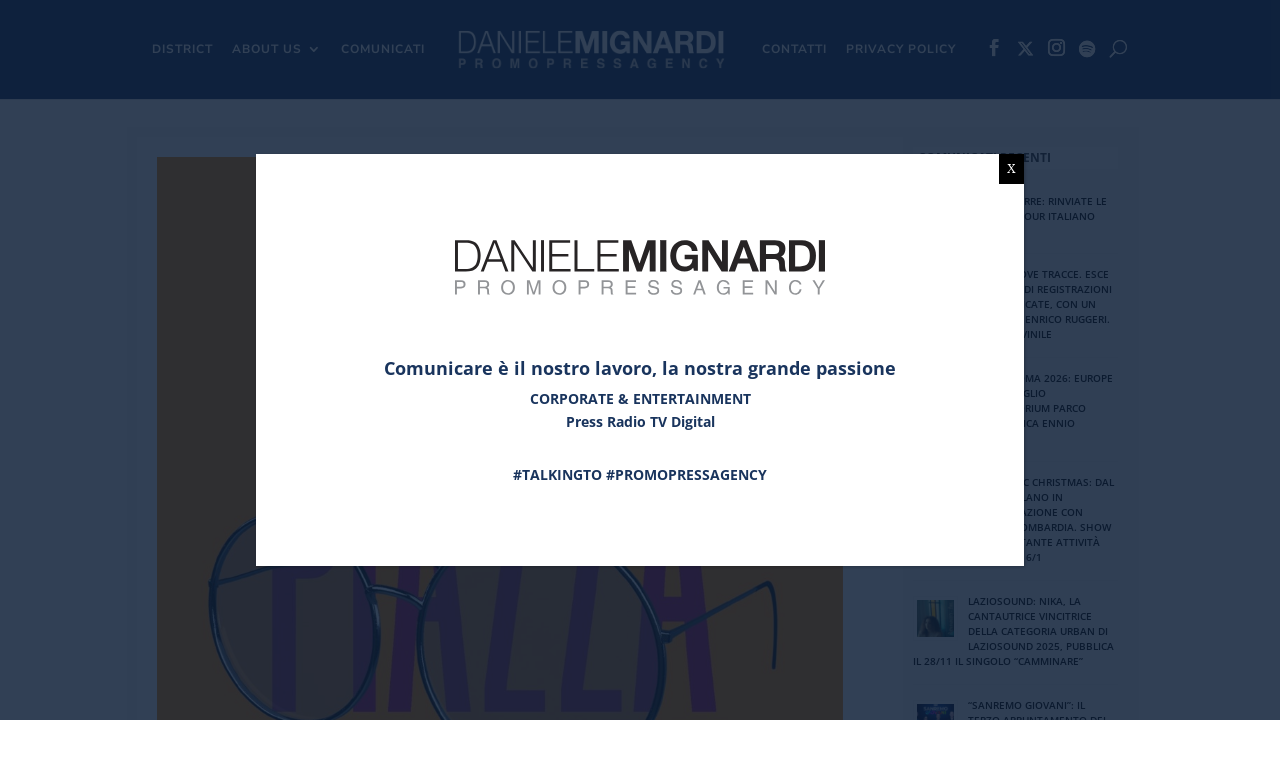

--- FILE ---
content_type: text/html; charset=UTF-8
request_url: https://www.danielemignardi.it/tag/luomo-di-piazza-grande/
body_size: 18440
content:
<!DOCTYPE html> <html lang="it-IT"> <head> 	<meta charset="UTF-8" /> <meta http-equiv="X-UA-Compatible" content="IE=edge"> 	<link rel="pingback" href="https://www.danielemignardi.it/xmlrpc.php" />  	<script type="text/javascript">
		document.documentElement.className = 'js';
	</script>  	<meta name="wm" ><link rel="preconnect" href="https://fonts.gstatic.com" crossorigin /><meta name='robots' content='index, follow, max-image-preview:large, max-snippet:-1, max-video-preview:-1' /> 	<style>img:is([sizes="auto" i], [sizes^="auto," i]) { contain-intrinsic-size: 3000px 1500px }</style> 	<script type="text/javascript">
			let jqueryParams=[],jQuery=function(r){return jqueryParams=[...jqueryParams,r],jQuery},$=function(r){return jqueryParams=[...jqueryParams,r],$};window.jQuery=jQuery,window.$=jQuery;let customHeadScripts=!1;jQuery.fn=jQuery.prototype={},$.fn=jQuery.prototype={},jQuery.noConflict=function(r){if(window.jQuery)return jQuery=window.jQuery,$=window.jQuery,customHeadScripts=!0,jQuery.noConflict},jQuery.ready=function(r){jqueryParams=[...jqueryParams,r]},$.ready=function(r){jqueryParams=[...jqueryParams,r]},jQuery.load=function(r){jqueryParams=[...jqueryParams,r]},$.load=function(r){jqueryParams=[...jqueryParams,r]},jQuery.fn.ready=function(r){jqueryParams=[...jqueryParams,r]},$.fn.ready=function(r){jqueryParams=[...jqueryParams,r]};</script> 	<!-- This site is optimized with the Yoast SEO plugin v24.0 - https://yoast.com/wordpress/plugins/seo/ --> 	<title>l&#039;uomo di piazza grande Archivi - Daniele Mignardi</title> 	<link rel="canonical" href="https://www.danielemignardi.it/tag/luomo-di-piazza-grande/" /> 	<meta property="og:locale" content="it_IT" /> 	<meta property="og:type" content="article" /> 	<meta property="og:title" content="l&#039;uomo di piazza grande Archivi - Daniele Mignardi" /> 	<meta property="og:url" content="https://www.danielemignardi.it/tag/luomo-di-piazza-grande/" /> 	<meta property="og:site_name" content="Daniele Mignardi" /> 	<meta name="twitter:card" content="summary_large_image" /> 	<script type="application/ld+json" class="yoast-schema-graph">{"@context":"https://schema.org","@graph":[{"@type":"CollectionPage","@id":"https://www.danielemignardi.it/tag/luomo-di-piazza-grande/","url":"https://www.danielemignardi.it/tag/luomo-di-piazza-grande/","name":"l'uomo di piazza grande Archivi - Daniele Mignardi","isPartOf":{"@id":"https://www.danielemignardi.it/#website"},"primaryImageOfPage":{"@id":"https://www.danielemignardi.it/tag/luomo-di-piazza-grande/#primaryimage"},"image":{"@id":"https://www.danielemignardi.it/tag/luomo-di-piazza-grande/#primaryimage"},"thumbnailUrl":"https://www.danielemignardi.it/wp-content/uploads/2022/10/copertina-libro-L-UOMO-DI-PIAZZA-GRANDE-scaled.jpg","breadcrumb":{"@id":"https://www.danielemignardi.it/tag/luomo-di-piazza-grande/#breadcrumb"},"inLanguage":"it-IT"},{"@type":"ImageObject","inLanguage":"it-IT","@id":"https://www.danielemignardi.it/tag/luomo-di-piazza-grande/#primaryimage","url":"https://www.danielemignardi.it/wp-content/uploads/2022/10/copertina-libro-L-UOMO-DI-PIAZZA-GRANDE-scaled.jpg","contentUrl":"https://www.danielemignardi.it/wp-content/uploads/2022/10/copertina-libro-L-UOMO-DI-PIAZZA-GRANDE-scaled.jpg","width":1813,"height":2560},{"@type":"BreadcrumbList","@id":"https://www.danielemignardi.it/tag/luomo-di-piazza-grande/#breadcrumb","itemListElement":[{"@type":"ListItem","position":1,"name":"Home","item":"https://www.danielemignardi.it/"},{"@type":"ListItem","position":2,"name":"l'uomo di piazza grande"}]},{"@type":"WebSite","@id":"https://www.danielemignardi.it/#website","url":"https://www.danielemignardi.it/","name":"Daniele Mignardi","description":"Promopressagency","publisher":{"@id":"https://www.danielemignardi.it/#organization"},"potentialAction":[{"@type":"SearchAction","target":{"@type":"EntryPoint","urlTemplate":"https://www.danielemignardi.it/?s={search_term_string}"},"query-input":{"@type":"PropertyValueSpecification","valueRequired":true,"valueName":"search_term_string"}}],"inLanguage":"it-IT"},{"@type":"Organization","@id":"https://www.danielemignardi.it/#organization","name":"Daniele Mignardi","url":"https://www.danielemignardi.it/","logo":{"@type":"ImageObject","inLanguage":"it-IT","@id":"https://www.danielemignardi.it/#/schema/logo/image/","url":"https://www.danielemignardi.it/wp-content/uploads/2024/12/326281859_583504056493148_3754496022531549903_n.jpg","contentUrl":"https://www.danielemignardi.it/wp-content/uploads/2024/12/326281859_583504056493148_3754496022531549903_n.jpg","width":2048,"height":2048,"caption":"Daniele Mignardi"},"image":{"@id":"https://www.danielemignardi.it/#/schema/logo/image/"},"sameAs":["https://www.facebook.com/DanieleMignardiPromopressagency","https://www.instagram.com/dm.promopressagency"]}]}</script> 	<!-- / Yoast SEO plugin. -->   <!--noptimize--><script type="text/javascript">!function(e){"use strict";var t=e.history.state,s=(null==t||0!==Object.keys(t).length||t.constructor!==Object)&&JSON.parse(t);if((e.sessionStorage.getItem("dfbmRedirect")||s&&null!=s.state.addMore||s&&null!=s.state.scroll)&&(document.documentElement.className+=" redirected"),s&&null==s.shop&&null!=s.base&&null!=s.state&&s.base!=e.location.href){var a=null!=s.search&&s.search;if(a&&s.base+a==e.location.href)return;if(!1!==s.state)e.sessionStorage.setItem("dfbmRedirect",e.location.href),e.history.replaceState(JSON.stringify(s),"",s.base+(a||"")),e.location.reload()}}(window);</script><!--/noptimize--> <!--noptimize--><script type="text/javascript">!function(e){"use strict";var t=e.history.state,s=(null==t||0!==Object.keys(t).length||t.constructor!==Object)&&JSON.parse(t);if((e.sessionStorage.getItem("dfbmRedirect")||s&&null!=s.state.addMore||s&&null!=s.state.scroll)&&(document.documentElement.className+=" redirected"),s&&null==s.shop&&null!=s.base&&null!=s.state&&s.base!=e.location.href){var a=null!=s.search&&s.search;if(a&&s.base+a==e.location.href)return;if(!1!==s.state)e.sessionStorage.setItem("dfbmRedirect",e.location.href),e.history.replaceState(JSON.stringify(s),"",s.base+(a||"")),e.location.reload()}}(window);</script><!--/noptimize--> <link rel="alternate" type="application/rss+xml" title="Daniele Mignardi &raquo; Feed" href="https://www.danielemignardi.it/feed/" /> <link rel="alternate" type="application/rss+xml" title="Daniele Mignardi &raquo; l&#039;uomo di piazza grande Feed del tag" href="https://www.danielemignardi.it/tag/luomo-di-piazza-grande/feed/" /> <meta content="Divi 2021 v.3.9" name="generator"/><link rel='stylesheet' id='wp-block-library-css' href='https://www.danielemignardi.it/wp-includes/css/dist/block-library/style.css?ver=6.8.3' type='text/css' media='all' /> <style id='wp-block-library-theme-inline-css' type='text/css'> .wp-block-audio :where(figcaption){   color:#555;   font-size:13px;   text-align:center; } .is-dark-theme .wp-block-audio :where(figcaption){   color:#ffffffa6; }  .wp-block-audio{   margin:0 0 1em; }  .wp-block-code{   border:1px solid #ccc;   border-radius:4px;   font-family:Menlo,Consolas,monaco,monospace;   padding:.8em 1em; }  .wp-block-embed :where(figcaption){   color:#555;   font-size:13px;   text-align:center; } .is-dark-theme .wp-block-embed :where(figcaption){   color:#ffffffa6; }  .wp-block-embed{   margin:0 0 1em; }  .blocks-gallery-caption{   color:#555;   font-size:13px;   text-align:center; } .is-dark-theme .blocks-gallery-caption{   color:#ffffffa6; }  :root :where(.wp-block-image figcaption){   color:#555;   font-size:13px;   text-align:center; } .is-dark-theme :root :where(.wp-block-image figcaption){   color:#ffffffa6; }  .wp-block-image{   margin:0 0 1em; }  .wp-block-pullquote{   border-bottom:4px solid;   border-top:4px solid;   color:currentColor;   margin-bottom:1.75em; } .wp-block-pullquote cite,.wp-block-pullquote footer,.wp-block-pullquote__citation{   color:currentColor;   font-size:.8125em;   font-style:normal;   text-transform:uppercase; }  .wp-block-quote{   border-left:.25em solid;   margin:0 0 1.75em;   padding-left:1em; } .wp-block-quote cite,.wp-block-quote footer{   color:currentColor;   font-size:.8125em;   font-style:normal;   position:relative; } .wp-block-quote:where(.has-text-align-right){   border-left:none;   border-right:.25em solid;   padding-left:0;   padding-right:1em; } .wp-block-quote:where(.has-text-align-center){   border:none;   padding-left:0; } .wp-block-quote.is-large,.wp-block-quote.is-style-large,.wp-block-quote:where(.is-style-plain){   border:none; }  .wp-block-search .wp-block-search__label{   font-weight:700; }  .wp-block-search__button{   border:1px solid #ccc;   padding:.375em .625em; }  :where(.wp-block-group.has-background){   padding:1.25em 2.375em; }  .wp-block-separator.has-css-opacity{   opacity:.4; }  .wp-block-separator{   border:none;   border-bottom:2px solid;   margin-left:auto;   margin-right:auto; } .wp-block-separator.has-alpha-channel-opacity{   opacity:1; } .wp-block-separator:not(.is-style-wide):not(.is-style-dots){   width:100px; } .wp-block-separator.has-background:not(.is-style-dots){   border-bottom:none;   height:1px; } .wp-block-separator.has-background:not(.is-style-wide):not(.is-style-dots){   height:2px; }  .wp-block-table{   margin:0 0 1em; } .wp-block-table td,.wp-block-table th{   word-break:normal; } .wp-block-table :where(figcaption){   color:#555;   font-size:13px;   text-align:center; } .is-dark-theme .wp-block-table :where(figcaption){   color:#ffffffa6; }  .wp-block-video :where(figcaption){   color:#555;   font-size:13px;   text-align:center; } .is-dark-theme .wp-block-video :where(figcaption){   color:#ffffffa6; }  .wp-block-video{   margin:0 0 1em; }  :root :where(.wp-block-template-part.has-background){   margin-bottom:0;   margin-top:0;   padding:1.25em 2.375em; } </style> <link rel='stylesheet' id='wp-components-css' href='https://www.danielemignardi.it/wp-includes/css/dist/components/style.css?ver=6.8.3' type='text/css' media='all' /> <link rel='stylesheet' id='wp-preferences-css' href='https://www.danielemignardi.it/wp-includes/css/dist/preferences/style.css?ver=6.8.3' type='text/css' media='all' /> <link rel='stylesheet' id='wp-block-editor-css' href='https://www.danielemignardi.it/wp-includes/css/dist/block-editor/style.css?ver=6.8.3' type='text/css' media='all' /> <link rel='stylesheet' id='wp-reusable-blocks-css' href='https://www.danielemignardi.it/wp-includes/css/dist/reusable-blocks/style.css?ver=6.8.3' type='text/css' media='all' /> <link rel='stylesheet' id='wp-patterns-css' href='https://www.danielemignardi.it/wp-includes/css/dist/patterns/style.css?ver=6.8.3' type='text/css' media='all' /> <link rel='stylesheet' id='wp-editor-css' href='https://www.danielemignardi.it/wp-includes/css/dist/editor/style.css?ver=6.8.3' type='text/css' media='all' /> <link rel='stylesheet' id='block-robo-gallery-style-css-css' href='https://www.danielemignardi.it/wp-content/plugins/robo-gallery/includes/extensions/block/dist/blocks.style.build.css?ver=3.2.23' type='text/css' media='all' /> <style id='global-styles-inline-css' type='text/css'> :root{--wp--preset--aspect-ratio--square: 1;--wp--preset--aspect-ratio--4-3: 4/3;--wp--preset--aspect-ratio--3-4: 3/4;--wp--preset--aspect-ratio--3-2: 3/2;--wp--preset--aspect-ratio--2-3: 2/3;--wp--preset--aspect-ratio--16-9: 16/9;--wp--preset--aspect-ratio--9-16: 9/16;--wp--preset--color--black: #000000;--wp--preset--color--cyan-bluish-gray: #abb8c3;--wp--preset--color--white: #ffffff;--wp--preset--color--pale-pink: #f78da7;--wp--preset--color--vivid-red: #cf2e2e;--wp--preset--color--luminous-vivid-orange: #ff6900;--wp--preset--color--luminous-vivid-amber: #fcb900;--wp--preset--color--light-green-cyan: #7bdcb5;--wp--preset--color--vivid-green-cyan: #00d084;--wp--preset--color--pale-cyan-blue: #8ed1fc;--wp--preset--color--vivid-cyan-blue: #0693e3;--wp--preset--color--vivid-purple: #9b51e0;--wp--preset--gradient--vivid-cyan-blue-to-vivid-purple: linear-gradient(135deg,rgba(6,147,227,1) 0%,rgb(155,81,224) 100%);--wp--preset--gradient--light-green-cyan-to-vivid-green-cyan: linear-gradient(135deg,rgb(122,220,180) 0%,rgb(0,208,130) 100%);--wp--preset--gradient--luminous-vivid-amber-to-luminous-vivid-orange: linear-gradient(135deg,rgba(252,185,0,1) 0%,rgba(255,105,0,1) 100%);--wp--preset--gradient--luminous-vivid-orange-to-vivid-red: linear-gradient(135deg,rgba(255,105,0,1) 0%,rgb(207,46,46) 100%);--wp--preset--gradient--very-light-gray-to-cyan-bluish-gray: linear-gradient(135deg,rgb(238,238,238) 0%,rgb(169,184,195) 100%);--wp--preset--gradient--cool-to-warm-spectrum: linear-gradient(135deg,rgb(74,234,220) 0%,rgb(151,120,209) 20%,rgb(207,42,186) 40%,rgb(238,44,130) 60%,rgb(251,105,98) 80%,rgb(254,248,76) 100%);--wp--preset--gradient--blush-light-purple: linear-gradient(135deg,rgb(255,206,236) 0%,rgb(152,150,240) 100%);--wp--preset--gradient--blush-bordeaux: linear-gradient(135deg,rgb(254,205,165) 0%,rgb(254,45,45) 50%,rgb(107,0,62) 100%);--wp--preset--gradient--luminous-dusk: linear-gradient(135deg,rgb(255,203,112) 0%,rgb(199,81,192) 50%,rgb(65,88,208) 100%);--wp--preset--gradient--pale-ocean: linear-gradient(135deg,rgb(255,245,203) 0%,rgb(182,227,212) 50%,rgb(51,167,181) 100%);--wp--preset--gradient--electric-grass: linear-gradient(135deg,rgb(202,248,128) 0%,rgb(113,206,126) 100%);--wp--preset--gradient--midnight: linear-gradient(135deg,rgb(2,3,129) 0%,rgb(40,116,252) 100%);--wp--preset--font-size--small: 13px;--wp--preset--font-size--medium: 20px;--wp--preset--font-size--large: 36px;--wp--preset--font-size--x-large: 42px;--wp--preset--spacing--20: 0.44rem;--wp--preset--spacing--30: 0.67rem;--wp--preset--spacing--40: 1rem;--wp--preset--spacing--50: 1.5rem;--wp--preset--spacing--60: 2.25rem;--wp--preset--spacing--70: 3.38rem;--wp--preset--spacing--80: 5.06rem;--wp--preset--shadow--natural: 6px 6px 9px rgba(0, 0, 0, 0.2);--wp--preset--shadow--deep: 12px 12px 50px rgba(0, 0, 0, 0.4);--wp--preset--shadow--sharp: 6px 6px 0px rgba(0, 0, 0, 0.2);--wp--preset--shadow--outlined: 6px 6px 0px -3px rgba(255, 255, 255, 1), 6px 6px rgba(0, 0, 0, 1);--wp--preset--shadow--crisp: 6px 6px 0px rgba(0, 0, 0, 1);}:root { --wp--style--global--content-size: 823px;--wp--style--global--wide-size: 1080px; }:where(body) { margin: 0; }.wp-site-blocks > .alignleft { float: left; margin-right: 2em; }.wp-site-blocks > .alignright { float: right; margin-left: 2em; }.wp-site-blocks > .aligncenter { justify-content: center; margin-left: auto; margin-right: auto; }:where(.is-layout-flex){gap: 0.5em;}:where(.is-layout-grid){gap: 0.5em;}.is-layout-flow > .alignleft{float: left;margin-inline-start: 0;margin-inline-end: 2em;}.is-layout-flow > .alignright{float: right;margin-inline-start: 2em;margin-inline-end: 0;}.is-layout-flow > .aligncenter{margin-left: auto !important;margin-right: auto !important;}.is-layout-constrained > .alignleft{float: left;margin-inline-start: 0;margin-inline-end: 2em;}.is-layout-constrained > .alignright{float: right;margin-inline-start: 2em;margin-inline-end: 0;}.is-layout-constrained > .aligncenter{margin-left: auto !important;margin-right: auto !important;}.is-layout-constrained > :where(:not(.alignleft):not(.alignright):not(.alignfull)){max-width: var(--wp--style--global--content-size);margin-left: auto !important;margin-right: auto !important;}.is-layout-constrained > .alignwide{max-width: var(--wp--style--global--wide-size);}body .is-layout-flex{display: flex;}.is-layout-flex{flex-wrap: wrap;align-items: center;}.is-layout-flex > :is(*, div){margin: 0;}body .is-layout-grid{display: grid;}.is-layout-grid > :is(*, div){margin: 0;}body{padding-top: 0px;padding-right: 0px;padding-bottom: 0px;padding-left: 0px;}:root :where(.wp-element-button, .wp-block-button__link){background-color: #32373c;border-width: 0;color: #fff;font-family: inherit;font-size: inherit;line-height: inherit;padding: calc(0.667em + 2px) calc(1.333em + 2px);text-decoration: none;}.has-black-color{color: var(--wp--preset--color--black) !important;}.has-cyan-bluish-gray-color{color: var(--wp--preset--color--cyan-bluish-gray) !important;}.has-white-color{color: var(--wp--preset--color--white) !important;}.has-pale-pink-color{color: var(--wp--preset--color--pale-pink) !important;}.has-vivid-red-color{color: var(--wp--preset--color--vivid-red) !important;}.has-luminous-vivid-orange-color{color: var(--wp--preset--color--luminous-vivid-orange) !important;}.has-luminous-vivid-amber-color{color: var(--wp--preset--color--luminous-vivid-amber) !important;}.has-light-green-cyan-color{color: var(--wp--preset--color--light-green-cyan) !important;}.has-vivid-green-cyan-color{color: var(--wp--preset--color--vivid-green-cyan) !important;}.has-pale-cyan-blue-color{color: var(--wp--preset--color--pale-cyan-blue) !important;}.has-vivid-cyan-blue-color{color: var(--wp--preset--color--vivid-cyan-blue) !important;}.has-vivid-purple-color{color: var(--wp--preset--color--vivid-purple) !important;}.has-black-background-color{background-color: var(--wp--preset--color--black) !important;}.has-cyan-bluish-gray-background-color{background-color: var(--wp--preset--color--cyan-bluish-gray) !important;}.has-white-background-color{background-color: var(--wp--preset--color--white) !important;}.has-pale-pink-background-color{background-color: var(--wp--preset--color--pale-pink) !important;}.has-vivid-red-background-color{background-color: var(--wp--preset--color--vivid-red) !important;}.has-luminous-vivid-orange-background-color{background-color: var(--wp--preset--color--luminous-vivid-orange) !important;}.has-luminous-vivid-amber-background-color{background-color: var(--wp--preset--color--luminous-vivid-amber) !important;}.has-light-green-cyan-background-color{background-color: var(--wp--preset--color--light-green-cyan) !important;}.has-vivid-green-cyan-background-color{background-color: var(--wp--preset--color--vivid-green-cyan) !important;}.has-pale-cyan-blue-background-color{background-color: var(--wp--preset--color--pale-cyan-blue) !important;}.has-vivid-cyan-blue-background-color{background-color: var(--wp--preset--color--vivid-cyan-blue) !important;}.has-vivid-purple-background-color{background-color: var(--wp--preset--color--vivid-purple) !important;}.has-black-border-color{border-color: var(--wp--preset--color--black) !important;}.has-cyan-bluish-gray-border-color{border-color: var(--wp--preset--color--cyan-bluish-gray) !important;}.has-white-border-color{border-color: var(--wp--preset--color--white) !important;}.has-pale-pink-border-color{border-color: var(--wp--preset--color--pale-pink) !important;}.has-vivid-red-border-color{border-color: var(--wp--preset--color--vivid-red) !important;}.has-luminous-vivid-orange-border-color{border-color: var(--wp--preset--color--luminous-vivid-orange) !important;}.has-luminous-vivid-amber-border-color{border-color: var(--wp--preset--color--luminous-vivid-amber) !important;}.has-light-green-cyan-border-color{border-color: var(--wp--preset--color--light-green-cyan) !important;}.has-vivid-green-cyan-border-color{border-color: var(--wp--preset--color--vivid-green-cyan) !important;}.has-pale-cyan-blue-border-color{border-color: var(--wp--preset--color--pale-cyan-blue) !important;}.has-vivid-cyan-blue-border-color{border-color: var(--wp--preset--color--vivid-cyan-blue) !important;}.has-vivid-purple-border-color{border-color: var(--wp--preset--color--vivid-purple) !important;}.has-vivid-cyan-blue-to-vivid-purple-gradient-background{background: var(--wp--preset--gradient--vivid-cyan-blue-to-vivid-purple) !important;}.has-light-green-cyan-to-vivid-green-cyan-gradient-background{background: var(--wp--preset--gradient--light-green-cyan-to-vivid-green-cyan) !important;}.has-luminous-vivid-amber-to-luminous-vivid-orange-gradient-background{background: var(--wp--preset--gradient--luminous-vivid-amber-to-luminous-vivid-orange) !important;}.has-luminous-vivid-orange-to-vivid-red-gradient-background{background: var(--wp--preset--gradient--luminous-vivid-orange-to-vivid-red) !important;}.has-very-light-gray-to-cyan-bluish-gray-gradient-background{background: var(--wp--preset--gradient--very-light-gray-to-cyan-bluish-gray) !important;}.has-cool-to-warm-spectrum-gradient-background{background: var(--wp--preset--gradient--cool-to-warm-spectrum) !important;}.has-blush-light-purple-gradient-background{background: var(--wp--preset--gradient--blush-light-purple) !important;}.has-blush-bordeaux-gradient-background{background: var(--wp--preset--gradient--blush-bordeaux) !important;}.has-luminous-dusk-gradient-background{background: var(--wp--preset--gradient--luminous-dusk) !important;}.has-pale-ocean-gradient-background{background: var(--wp--preset--gradient--pale-ocean) !important;}.has-electric-grass-gradient-background{background: var(--wp--preset--gradient--electric-grass) !important;}.has-midnight-gradient-background{background: var(--wp--preset--gradient--midnight) !important;}.has-small-font-size{font-size: var(--wp--preset--font-size--small) !important;}.has-medium-font-size{font-size: var(--wp--preset--font-size--medium) !important;}.has-large-font-size{font-size: var(--wp--preset--font-size--large) !important;}.has-x-large-font-size{font-size: var(--wp--preset--font-size--x-large) !important;} :where(.wp-block-post-template.is-layout-flex){gap: 1.25em;}:where(.wp-block-post-template.is-layout-grid){gap: 1.25em;} :where(.wp-block-columns.is-layout-flex){gap: 2em;}:where(.wp-block-columns.is-layout-grid){gap: 2em;} :root :where(.wp-block-pullquote){font-size: 1.5em;line-height: 1.6;} </style> <link rel='stylesheet' id='axss-styles-css' href='https://www.danielemignardi.it/wp-content/plugins/ax-social-stream/public/css/styles.min.css?ver=3.11.1' type='text/css' media='all' /> <link rel='stylesheet' id='axss-grid-css' href='https://www.danielemignardi.it/wp-content/plugins/ax-social-stream/public/css/grid.min.css?ver=3.11.1' type='text/css' media='all' /> <link rel='stylesheet' id='owl-carousel-style-css' href='https://www.danielemignardi.it/wp-content/plugins/post-slider-and-carousel/assets/css/owl.carousel.min.css?ver=3.2.8' type='text/css' media='all' /> <link rel='stylesheet' id='psac-public-style-css' href='https://www.danielemignardi.it/wp-content/plugins/post-slider-and-carousel/assets/css/psac-public.css?ver=3.2.8' type='text/css' media='all' /> <link rel='stylesheet' id='webme-cookie-privacy-css' href='https://www.danielemignardi.it/wp-content/plugins/webme-cookie-privacy/public/css/wm-gdpr-public.css?ver=2.0.20' type='text/css' media='all' /> <link rel='stylesheet' id='divi-filterable-blog-module-styles-css' href='https://www.danielemignardi.it/wp-content/plugins/divi-filterable-blog-module/styles/style.min.css?ver=1.1' type='text/css' media='all' /> <link rel='stylesheet' id='popup-maker-site-css' href='https://www.danielemignardi.it/wp-content/plugins/popup-maker/assets/css/pum-site.css?ver=1.20.3' type='text/css' media='all' /> <style id='popup-maker-site-inline-css' type='text/css'> /* Popup Google Fonts */  @import url('//fonts.googleapis.com/css?family=Montserrat:100');    /* Popup Theme 7096: Light Box */  .pum-theme-7096, .pum-theme-lightbox { background-color: rgba( 10, 10, 10, 0.80 ) }   .pum-theme-7096 .pum-container, .pum-theme-lightbox .pum-container { padding: 20px; border-radius: 0px; border: 8px none #000000; box-shadow: 1px 1px 3px 0px rgba( 2, 2, 2, 0.23 ); background-color: rgba( 255, 255, 255, 1.00 ) }   .pum-theme-7096 .pum-title, .pum-theme-lightbox .pum-title { color: #000000; text-align: left; text-shadow: 0px 0px 0px rgba( 2, 2, 2, 0.23 ); font-family: inherit; font-weight: 100; font-size: 32px; line-height: 36px }   .pum-theme-7096 .pum-content, .pum-theme-lightbox .pum-content { color: #000000; font-family: inherit; font-weight: 100 }   .pum-theme-7096 .pum-content + .pum-close, .pum-theme-lightbox .pum-content + .pum-close { position: absolute; height: auto; width: auto; left: auto; right: 0px; bottom: auto; top: 0px; padding: 8px; color: #ffffff; font-family: Tahoma; font-weight: 100; font-size: 12px; line-height: 14px; border: 2px none #ffffff; border-radius: 0px; box-shadow: 0px 0px 0px 0px rgba( 2, 2, 2, 0.23 ); text-shadow: 0px 0px 0px rgba( 0, 0, 0, 0.23 ); background-color: rgba( 0, 0, 0, 1.00 ) }     /* Popup Theme 7095: Tema predefinito */  .pum-theme-7095, .pum-theme-tema-predefinito { background-color: rgba( 255, 255, 255, 1.00 ) }   .pum-theme-7095 .pum-container, .pum-theme-tema-predefinito .pum-container { padding: 18px; border-radius: 0px; border: 1px none #000000; box-shadow: 1px 1px 3px 0px rgba( 2, 2, 2, 0.23 ); background-color: rgba( 249, 249, 249, 1.00 ) }   .pum-theme-7095 .pum-title, .pum-theme-tema-predefinito .pum-title { color: #000000; text-align: left; text-shadow: 0px 0px 0px rgba( 2, 2, 2, 0.23 ); font-family: inherit; font-weight: 400; font-size: 32px; font-style: normal; line-height: 36px }   .pum-theme-7095 .pum-content, .pum-theme-tema-predefinito .pum-content { color: #8c8c8c; font-family: inherit; font-weight: 400; font-style: inherit }   .pum-theme-7095 .pum-content + .pum-close, .pum-theme-tema-predefinito .pum-content + .pum-close { position: absolute; height: auto; width: auto; left: auto; right: 0px; bottom: auto; top: 0px; padding: 8px; color: #ffffff; font-family: inherit; font-weight: 400; font-size: 12px; font-style: inherit; line-height: 36px; border: 1px none #ffffff; border-radius: 0px; box-shadow: 1px 1px 3px 0px rgba( 2, 2, 2, 0.23 ); text-shadow: 0px 0px 0px rgba( 0, 0, 0, 0.23 ); background-color: rgba( 0, 183, 205, 1.00 ) }     /* Popup Theme 7097: Blu aziendale */  .pum-theme-7097, .pum-theme-enterprise-blue { background-color: rgba( 0, 0, 0, 0.70 ) }   .pum-theme-7097 .pum-container, .pum-theme-enterprise-blue .pum-container { padding: 28px; border-radius: 5px; border: 1px none #000000; box-shadow: 0px 10px 25px 4px rgba( 2, 2, 2, 0.50 ); background-color: rgba( 255, 255, 255, 1.00 ) }   .pum-theme-7097 .pum-title, .pum-theme-enterprise-blue .pum-title { color: #315b7c; text-align: left; text-shadow: 0px 0px 0px rgba( 2, 2, 2, 0.23 ); font-family: inherit; font-weight: 100; font-size: 34px; line-height: 36px }   .pum-theme-7097 .pum-content, .pum-theme-enterprise-blue .pum-content { color: #2d2d2d; font-family: inherit; font-weight: 100 }   .pum-theme-7097 .pum-content + .pum-close, .pum-theme-enterprise-blue .pum-content + .pum-close { position: absolute; height: 28px; width: 28px; left: auto; right: 8px; bottom: auto; top: 8px; padding: 4px; color: #ffffff; font-family: Times New Roman; font-weight: 100; font-size: 20px; line-height: 20px; border: 1px none #ffffff; border-radius: 42px; box-shadow: 0px 0px 0px 0px rgba( 2, 2, 2, 0.23 ); text-shadow: 0px 0px 0px rgba( 0, 0, 0, 0.23 ); background-color: rgba( 49, 91, 124, 1.00 ) }     /* Popup Theme 7098: Disclaimer */  .pum-theme-7098, .pum-theme-hello-box { background-color: rgba( 0, 0, 0, 0.75 ) }   .pum-theme-7098 .pum-container, .pum-theme-hello-box .pum-container { padding: 30px; border-radius: 80px; border: 14px solid #81d742; box-shadow: 0px 0px 0px 0px rgba( 2, 2, 2, 0.00 ); background-color: rgba( 255, 255, 255, 1.00 ) }   .pum-theme-7098 .pum-title, .pum-theme-hello-box .pum-title { color: #2d2d2d; text-align: left; text-shadow: 0px 0px 0px rgba( 2, 2, 2, 0.23 ); font-family: Montserrat; font-weight: 100; font-size: 32px; line-height: 36px }   .pum-theme-7098 .pum-content, .pum-theme-hello-box .pum-content { color: #2d2d2d; font-family: inherit; font-weight: 100 }   .pum-theme-7098 .pum-content + .pum-close, .pum-theme-hello-box .pum-content + .pum-close { position: absolute; height: auto; width: auto; left: auto; right: -30px; bottom: auto; top: -30px; padding: 0px; color: #2d2d2d; font-family: Times New Roman; font-weight: 100; font-size: 32px; line-height: 28px; border: 1px none #ffffff; border-radius: 28px; box-shadow: 0px 0px 0px 0px rgba( 2, 2, 2, 0.23 ); text-shadow: 0px 0px 0px rgba( 0, 0, 0, 0.23 ); background-color: rgba( 255, 255, 255, 1.00 ) }     /* Popup Theme 7099: Bordo netto */  .pum-theme-7099, .pum-theme-cutting-edge { background-color: rgba( 0, 0, 0, 0.50 ) }   .pum-theme-7099 .pum-container, .pum-theme-cutting-edge .pum-container { padding: 18px; border-radius: 0px; border: 1px none #000000; box-shadow: 0px 10px 25px 0px rgba( 2, 2, 2, 0.50 ); background-color: rgba( 30, 115, 190, 1.00 ) }   .pum-theme-7099 .pum-title, .pum-theme-cutting-edge .pum-title { color: #ffffff; text-align: left; text-shadow: 0px 0px 0px rgba( 2, 2, 2, 0.23 ); font-family: Sans-Serif; font-weight: 100; font-size: 26px; line-height: 28px }   .pum-theme-7099 .pum-content, .pum-theme-cutting-edge .pum-content { color: #ffffff; font-family: inherit; font-weight: 100 }   .pum-theme-7099 .pum-content + .pum-close, .pum-theme-cutting-edge .pum-content + .pum-close { position: absolute; height: 24px; width: 24px; left: auto; right: 0px; bottom: auto; top: 0px; padding: 0px; color: #1e73be; font-family: Times New Roman; font-weight: 100; font-size: 32px; line-height: 24px; border: 1px none #ffffff; border-radius: 0px; box-shadow: -1px 1px 1px 0px rgba( 2, 2, 2, 0.10 ); text-shadow: -1px 1px 1px rgba( 0, 0, 0, 0.10 ); background-color: rgba( 238, 238, 34, 1.00 ) }     /* Popup Theme 7100: Cornice */  .pum-theme-7100, .pum-theme-framed-border { background-color: rgba( 255, 255, 255, 0.50 ) }   .pum-theme-7100 .pum-container, .pum-theme-framed-border .pum-container { padding: 18px; border-radius: 0px; border: 20px outset #dd3333; box-shadow: 1px 1px 3px 0px rgba( 2, 2, 2, 0.97 ) inset; background-color: rgba( 255, 251, 239, 1.00 ) }   .pum-theme-7100 .pum-title, .pum-theme-framed-border .pum-title { color: #000000; text-align: left; text-shadow: 0px 0px 0px rgba( 2, 2, 2, 0.23 ); font-family: inherit; font-weight: 100; font-size: 32px; line-height: 36px }   .pum-theme-7100 .pum-content, .pum-theme-framed-border .pum-content { color: #2d2d2d; font-family: inherit; font-weight: 100 }   .pum-theme-7100 .pum-content + .pum-close, .pum-theme-framed-border .pum-content + .pum-close { position: absolute; height: 20px; width: 20px; left: auto; right: -20px; bottom: auto; top: -20px; padding: 0px; color: #ffffff; font-family: Tahoma; font-weight: 700; font-size: 16px; line-height: 18px; border: 1px none #ffffff; border-radius: 0px; box-shadow: 0px 0px 0px 0px rgba( 2, 2, 2, 0.23 ); text-shadow: 0px 0px 0px rgba( 0, 0, 0, 0.23 ); background-color: rgba( 0, 0, 0, 0.55 ) }     /* Popup Theme 7101: Floating Bar - Soft Blue */  .pum-theme-7101, .pum-theme-floating-bar { background-color: rgba( 255, 255, 255, 0.00 ) }   .pum-theme-7101 .pum-container, .pum-theme-floating-bar .pum-container { padding: 8px; border-radius: 0px; border: 1px none #000000; box-shadow: 1px 1px 3px 0px rgba( 2, 2, 2, 0.23 ); background-color: rgba( 238, 246, 252, 1.00 ) }   .pum-theme-7101 .pum-title, .pum-theme-floating-bar .pum-title { color: #505050; text-align: left; text-shadow: 0px 0px 0px rgba( 2, 2, 2, 0.23 ); font-family: inherit; font-weight: 400; font-size: 32px; line-height: 36px }   .pum-theme-7101 .pum-content, .pum-theme-floating-bar .pum-content { color: #505050; font-family: inherit; font-weight: 400 }   .pum-theme-7101 .pum-content + .pum-close, .pum-theme-floating-bar .pum-content + .pum-close { position: absolute; height: 18px; width: 18px; left: auto; right: 5px; bottom: auto; top: 50%; padding: 0px; color: #505050; font-family: Sans-Serif; font-weight: 700; font-size: 15px; line-height: 18px; border: 1px solid #505050; border-radius: 15px; box-shadow: 0px 0px 0px 0px rgba( 2, 2, 2, 0.00 ); text-shadow: 0px 0px 0px rgba( 0, 0, 0, 0.00 ); background-color: rgba( 255, 255, 255, 0.00 ); transform: translate(0, -50%) }     /* Popup Theme 7102: Content Only - For use with page builders or block editor */  .pum-theme-7102, .pum-theme-content-only { background-color: rgba( 0, 0, 0, 0.70 ) }   .pum-theme-7102 .pum-container, .pum-theme-content-only .pum-container { padding: 0px; border-radius: 0px; border: 1px none #000000; box-shadow: 0px 0px 0px 0px rgba( 2, 2, 2, 0.00 ) }   .pum-theme-7102 .pum-title, .pum-theme-content-only .pum-title { color: #000000; text-align: left; text-shadow: 0px 0px 0px rgba( 2, 2, 2, 0.23 ); font-family: inherit; font-weight: 400; font-size: 32px; line-height: 36px }   .pum-theme-7102 .pum-content, .pum-theme-content-only .pum-content { color: #8c8c8c; font-family: inherit; font-weight: 400 }   .pum-theme-7102 .pum-content + .pum-close, .pum-theme-content-only .pum-content + .pum-close { position: absolute; height: 18px; width: 18px; left: auto; right: 7px; bottom: auto; top: 7px; padding: 0px; color: #000000; font-family: inherit; font-weight: 700; font-size: 20px; line-height: 20px; border: 1px none #ffffff; border-radius: 15px; box-shadow: 0px 0px 0px 0px rgba( 2, 2, 2, 0.00 ); text-shadow: 0px 0px 0px rgba( 0, 0, 0, 0.00 ); background-color: rgba( 255, 255, 255, 0.00 ) }     #pum-12494 {z-index: 1999999999}  #pum-7103 {z-index: 1999999999}   </style> <link rel='stylesheet' id='divi-style-parent-css' href='https://www.danielemignardi.it/wp-content/themes/Divi/style-static.min.css?ver=4.27.2' type='text/css' media='all' /> <link rel='stylesheet' id='divi-style-pum-css' href='https://www.danielemignardi.it/wp-content/themes/Divi-2021/style.css?ver=4.27.2' type='text/css' media='all' /> <script type="text/javascript" src="https://www.danielemignardi.it/wp-includes/js/jquery/jquery.js?ver=3.7.1" id="jquery-core-js"></script> <script type="text/javascript" src="https://www.danielemignardi.it/wp-includes/js/jquery/jquery-migrate.js?ver=3.4.1" id="jquery-migrate-js"></script> <script type="text/javascript" id="jquery-js-after">
/* <![CDATA[ */
jqueryParams.length&&$.each(jqueryParams,function(e,r){if("function"==typeof r){var n=String(r);n.replace("$","jQuery");var a=new Function("return "+n)();$(document).ready(a)}});
/* ]]> */
</script> <script type="text/javascript" src="https://www.danielemignardi.it/wp-content/themes/Divi-2021/js/custom.js?ver=1764468130" id="custom.js-js"></script> <link rel="https://api.w.org/" href="https://www.danielemignardi.it/wp-json/" /><link rel="alternate" title="JSON" type="application/json" href="https://www.danielemignardi.it/wp-json/wp/v2/tags/1645" /><link rel="EditURI" type="application/rsd+xml" title="RSD" href="https://www.danielemignardi.it/xmlrpc.php?rsd" /> <meta name="generator" content="WordPress 6.8.3" /> <meta name="viewport" content="width=device-width, initial-scale=1.0, maximum-scale=1.0, user-scalable=0" /><script id="mcjs">!function(c,h,i,m,p){m=c.createElement(h),p=c.getElementsByTagName(h)[0],m.async=1,m.src=i,p.parentNode.insertBefore(m,p)}(document,"script","https://chimpstatic.com/mcjs-connected/js/users/f3b09cd25683e4f0b7c21bba2/727d93d8b7a19893dc137fb13.js");</script>    <style type="text/css">  	div.mobile_nav.opened .mobile_menu_bar:before {      font-family: "ETmodules";      content: "\4d";   	color: #ffffff !important;  }  	div.mobile_nav.closed .mobile_menu_bar:before {  	font-family: "ETmodules";  	content: "\61" !important;  	color: white !important;  }  .et_non_fixed_nav ‪#‎main‬-header, .et_non_fixed_nav ‪#‎top‬-header, .et_fixed_nav #main-header, .et_fixed_nav #top-header {      position: fixed !important;  }  #main-header .et_mobile_menu .menu-item-has-children > a { background-color: transparent; position: relative; }  #main-header .et_mobile_menu .menu-item-has-children > a:after { font-family: 'ETmodules'; text-align: center; speak: none; font-weight: normal; font-variant: normal; text-transform: none; -webkit-font-smoothing: antialiased; position: absolute; }  #main-header .et_mobile_menu .menu-item-has-children > a:after { font-size: 16px; content: '\4c'; top: 13px; right: 10px; font-weight: 600; }  #main-header .et_mobile_menu .menu-item-has-children.visible > a:after { content: '\4d'; }  #main-header .et_mobile_menu ul.sub-menu { display: none !important; visibility: hidden !important;  transition: all 1.5s ease-in-out;}  #main-header .et_mobile_menu .visible > ul.sub-menu { display: block !important; visibility: visible !important; }  </style>  <script type="text/javascript">
(function($) {
      
    function setup_collapsible_submenus() {
        var $menu = $('#mobile_menu'),
            top_level_link = '#mobile_menu .menu-item-has-children > a';
             
        $menu.find('a').each(function() {
            $(this).off('click');
              
            if ( $(this).is(top_level_link) ) {
                $(this).attr('href', '#');
            }
              
            if ( ! $(this).siblings('.sub-menu').length ) {
                $(this).on('click', function(event) {
                    $(this).parents('.mobile_nav').trigger('click');
                });
            } else {
                $(this).on('click', function(event) {
                    event.preventDefault();
                    $(this).parent().toggleClass('visible');
                });
            }
        });
    }
      
    $(window).load(function() {
        setTimeout(function() {
            setup_collapsible_submenus();
        }, 700);
    });
 
})(jQuery);
</script>    <link rel="stylesheet" href="https://cdnjs.cloudflare.com/ajax/libs/font-awesome/6.4.2/css/all.min.css" integrity="sha512-z3gLpd7yknf1YoNbCzqRKc4qyor8gaKU1qmn+CShxbuBusANI9QpRohGBreCFkKxLhei6S9CQXFEbbKuqLg0DA==" crossorigin="anonymous" referrerpolicy="no-referrer">  <link rel="icon" href="https://www.danielemignardi.it/wp-content/uploads/2021/03/cropped-favicon-32x32.jpg" sizes="32x32" /> <link rel="icon" href="https://www.danielemignardi.it/wp-content/uploads/2021/03/cropped-favicon-192x192.jpg" sizes="192x192" /> <link rel="apple-touch-icon" href="https://www.danielemignardi.it/wp-content/uploads/2021/03/cropped-favicon-180x180.jpg" /> <meta name="msapplication-TileImage" content="https://www.danielemignardi.it/wp-content/uploads/2021/03/cropped-favicon-270x270.jpg" /> <style id="et-divi-customizer-global-cached-inline-styles">body,.et_pb_column_1_2 .et_quote_content blockquote cite,.et_pb_column_1_2 .et_link_content a.et_link_main_url,.et_pb_column_1_3 .et_quote_content blockquote cite,.et_pb_column_3_8 .et_quote_content blockquote cite,.et_pb_column_1_4 .et_quote_content blockquote cite,.et_pb_blog_grid .et_quote_content blockquote cite,.et_pb_column_1_3 .et_link_content a.et_link_main_url,.et_pb_column_3_8 .et_link_content a.et_link_main_url,.et_pb_column_1_4 .et_link_content a.et_link_main_url,.et_pb_blog_grid .et_link_content a.et_link_main_url,body .et_pb_bg_layout_light .et_pb_post p,body .et_pb_bg_layout_dark .et_pb_post p{font-size:15px}.et_pb_slide_content,.et_pb_best_value{font-size:17px}body{line-height:1.8em}#et_search_icon:hover,.mobile_menu_bar:before,.mobile_menu_bar:after,.et_toggle_slide_menu:after,.et-social-icon a:hover,.et_pb_sum,.et_pb_pricing li a,.et_pb_pricing_table_button,.et_overlay:before,.entry-summary p.price ins,.et_pb_member_social_links a:hover,.et_pb_widget li a:hover,.et_pb_filterable_portfolio .et_pb_portfolio_filters li a.active,.et_pb_filterable_portfolio .et_pb_portofolio_pagination ul li a.active,.et_pb_gallery .et_pb_gallery_pagination ul li a.active,.wp-pagenavi span.current,.wp-pagenavi a:hover,.nav-single a,.tagged_as a,.posted_in a{color:#000000}.et_pb_contact_submit,.et_password_protected_form .et_submit_button,.et_pb_bg_layout_light .et_pb_newsletter_button,.comment-reply-link,.form-submit .et_pb_button,.et_pb_bg_layout_light .et_pb_promo_button,.et_pb_bg_layout_light .et_pb_more_button,.et_pb_contact p input[type="checkbox"]:checked+label i:before,.et_pb_bg_layout_light.et_pb_module.et_pb_button{color:#000000}.footer-widget h4{color:#000000}.et-search-form,.nav li ul,.et_mobile_menu,.footer-widget li:before,.et_pb_pricing li:before,blockquote{border-color:#000000}.et_pb_counter_amount,.et_pb_featured_table .et_pb_pricing_heading,.et_quote_content,.et_link_content,.et_audio_content,.et_pb_post_slider.et_pb_bg_layout_dark,.et_slide_in_menu_container,.et_pb_contact p input[type="radio"]:checked+label i:before{background-color:#000000}.container,.et_pb_row,.et_pb_slider .et_pb_container,.et_pb_fullwidth_section .et_pb_title_container,.et_pb_fullwidth_section .et_pb_title_featured_container,.et_pb_fullwidth_header:not(.et_pb_fullscreen) .et_pb_fullwidth_header_container{max-width:1280px}.et_boxed_layout #page-container,.et_boxed_layout.et_non_fixed_nav.et_transparent_nav #page-container #top-header,.et_boxed_layout.et_non_fixed_nav.et_transparent_nav #page-container #main-header,.et_fixed_nav.et_boxed_layout #page-container #top-header,.et_fixed_nav.et_boxed_layout #page-container #main-header,.et_boxed_layout #page-container .container,.et_boxed_layout #page-container .et_pb_row{max-width:1440px}a{color:#19345d}#main-header,#main-header .nav li ul,.et-search-form,#main-header .et_mobile_menu{background-color:#19345d}.nav li ul{border-color:#19345d}.et_secondary_nav_enabled #page-container #top-header{background-color:#19345d!important}#et-secondary-nav li ul{background-color:#19345d}.et_header_style_centered .mobile_nav .select_page,.et_header_style_split .mobile_nav .select_page,.et_nav_text_color_light #top-menu>li>a,.et_nav_text_color_dark #top-menu>li>a,#top-menu a,.et_mobile_menu li a,.et_nav_text_color_light .et_mobile_menu li a,.et_nav_text_color_dark .et_mobile_menu li a,#et_search_icon:before,.et_search_form_container input,span.et_close_search_field:after,#et-top-navigation .et-cart-info{color:#ffffff}.et_search_form_container input::-moz-placeholder{color:#ffffff}.et_search_form_container input::-webkit-input-placeholder{color:#ffffff}.et_search_form_container input:-ms-input-placeholder{color:#ffffff}#top-menu li a{font-size:12px}body.et_vertical_nav .container.et_search_form_container .et-search-form input{font-size:12px!important}#top-menu li a,.et_search_form_container input{font-weight:bold;font-style:normal;text-transform:uppercase;text-decoration:none;letter-spacing:1px}.et_search_form_container input::-moz-placeholder{font-weight:bold;font-style:normal;text-transform:uppercase;text-decoration:none;letter-spacing:1px}.et_search_form_container input::-webkit-input-placeholder{font-weight:bold;font-style:normal;text-transform:uppercase;text-decoration:none;letter-spacing:1px}.et_search_form_container input:-ms-input-placeholder{font-weight:bold;font-style:normal;text-transform:uppercase;text-decoration:none;letter-spacing:1px}#top-menu li.current-menu-ancestor>a,#top-menu li.current-menu-item>a,#top-menu li.current_page_item>a{color:#ffffff}#main-footer{background-color:#edeff2}#footer-widgets .footer-widget a,#footer-widgets .footer-widget li a,#footer-widgets .footer-widget li a:hover{color:#19345d}.footer-widget{color:#19345d}#main-footer .footer-widget h4,#main-footer .widget_block h1,#main-footer .widget_block h2,#main-footer .widget_block h3,#main-footer .widget_block h4,#main-footer .widget_block h5,#main-footer .widget_block h6{color:#19345d}.footer-widget li:before{border-color:#ffffff}.footer-widget,.footer-widget li,.footer-widget li a,#footer-info{font-size:16px}#main-footer .footer-widget h4,#main-footer .widget_block h1,#main-footer .widget_block h2,#main-footer .widget_block h3,#main-footer .widget_block h4,#main-footer .widget_block h5,#main-footer .widget_block h6{font-weight:bold;font-style:normal;text-transform:uppercase;text-decoration:none}.footer-widget .et_pb_widget div,.footer-widget .et_pb_widget ul,.footer-widget .et_pb_widget ol,.footer-widget .et_pb_widget label{line-height:1.7em}#footer-widgets .footer-widget li:before{top:10.6px}#et-footer-nav{background-color:#edeff2}#et-footer-nav .bottom-nav li.current-menu-item a{color:#2ea3f2}#footer-bottom{background-color:#f9f9f9}#footer-info,#footer-info a{color:#19345d}#footer-info{font-size:13px}#footer-bottom .et-social-icon a{color:#19345d}body .et_pb_bg_layout_light.et_pb_button:hover,body .et_pb_bg_layout_light .et_pb_button:hover,body .et_pb_button:hover{border-radius:0px}@media only screen and (min-width:981px){.et_pb_row{padding:1% 0}#main-footer .footer-widget h4,#main-footer .widget_block h1,#main-footer .widget_block h2,#main-footer .widget_block h3,#main-footer .widget_block h4,#main-footer .widget_block h5,#main-footer .widget_block h6{font-size:15px}.et_header_style_left #et-top-navigation,.et_header_style_split #et-top-navigation{padding:31px 0 0 0}.et_header_style_left #et-top-navigation nav>ul>li>a,.et_header_style_split #et-top-navigation nav>ul>li>a{padding-bottom:31px}.et_header_style_split .centered-inline-logo-wrap{width:61px;margin:-61px 0}.et_header_style_split .centered-inline-logo-wrap #logo{max-height:61px}.et_pb_svg_logo.et_header_style_split .centered-inline-logo-wrap #logo{height:61px}.et_header_style_centered #top-menu>li>a{padding-bottom:11px}.et_header_style_slide #et-top-navigation,.et_header_style_fullscreen #et-top-navigation{padding:22px 0 22px 0!important}.et_header_style_centered #main-header .logo_container{height:61px}.et_header_style_centered.et_hide_primary_logo #main-header:not(.et-fixed-header) .logo_container,.et_header_style_centered.et_hide_fixed_logo #main-header.et-fixed-header .logo_container{height:10.98px}.et_header_style_split #main-header .centered-inline-logo-wrap{width:auto;height:46.33px}.et_header_style_split #main-header.et-fixed-header .centered-inline-logo-wrap{width:auto;height:35.2px}.et_header_style_split .centered-inline-logo-wrap #logo,.et_header_style_split .et-fixed-header .centered-inline-logo-wrap #logo{height:auto;max-height:100%}.et_fixed_nav #page-container .et-fixed-header#top-header{background-color:#19345d!important}.et_fixed_nav #page-container .et-fixed-header#top-header #et-secondary-nav li ul{background-color:#19345d}.et-fixed-header #top-menu a,.et-fixed-header #et_search_icon:before,.et-fixed-header #et_top_search .et-search-form input,.et-fixed-header .et_search_form_container input,.et-fixed-header .et_close_search_field:after,.et-fixed-header #et-top-navigation .et-cart-info{color:#ffffff!important}.et-fixed-header .et_search_form_container input::-moz-placeholder{color:#ffffff!important}.et-fixed-header .et_search_form_container input::-webkit-input-placeholder{color:#ffffff!important}.et-fixed-header .et_search_form_container input:-ms-input-placeholder{color:#ffffff!important}.et-fixed-header #top-menu li.current-menu-ancestor>a,.et-fixed-header #top-menu li.current-menu-item>a,.et-fixed-header #top-menu li.current_page_item>a{color:#ffffff!important}}@media only screen and (min-width:1600px){.et_pb_row{padding:16px 0}.et_pb_section{padding:64px 0}.single.et_pb_pagebuilder_layout.et_full_width_page .et_post_meta_wrapper{padding-top:48px}.et_pb_fullwidth_section{padding:0}}@media only screen and (max-width:980px){#main-header,#main-header .nav li ul,.et-search-form,#main-header .et_mobile_menu{background-color:#000000}.et_header_style_centered .mobile_nav .select_page,.et_header_style_split .mobile_nav .select_page,.et_mobile_menu li a,.mobile_menu_bar:before,.et_nav_text_color_light #top-menu>li>a,.et_nav_text_color_dark #top-menu>li>a,#top-menu a,.et_mobile_menu li a,#et_search_icon:before,#et_top_search .et-search-form input,.et_search_form_container input,#et-top-navigation .et-cart-info{color:rgba(255,255,255,0.6)}.et_close_search_field:after{color:rgba(255,255,255,0.6)!important}.et_search_form_container input::-moz-placeholder{color:rgba(255,255,255,0.6)}.et_search_form_container input::-webkit-input-placeholder{color:rgba(255,255,255,0.6)}.et_search_form_container input:-ms-input-placeholder{color:rgba(255,255,255,0.6)}.et_pb_section{padding:6px 0}.et_pb_section.et_pb_fullwidth_section{padding:0}.et_pb_row,.et_pb_column .et_pb_row_inner{padding:23px 0}}	h1,h2,h3,h4,h5,h6{font-family:'Open Sans',Helvetica,Arial,Lucida,sans-serif}body,input,textarea,select{font-family:'Open Sans',Helvetica,Arial,Lucida,sans-serif}#main-header,#et-top-navigation{font-family:'Nunito Sans',Helvetica,Arial,Lucida,sans-serif}</style></head> <body class="archive tag tag-luomo-di-piazza-grande tag-1645 wp-theme-Divi wp-child-theme-Divi-2021 et_pb_button_helper_class et_fixed_nav et_show_nav et_secondary_nav_enabled et_primary_nav_dropdown_animation_fade et_secondary_nav_dropdown_animation_fade et_header_style_split et_pb_footer_columns4 et_cover_background et_pb_gutter et_pb_gutters2 et_right_sidebar et_divi_theme et-db"> 	<div id="page-container">  					<div id="top-header"> 			<div class="container clearfix">  			 				 <!-- #et-secondary-menu -->  			</div> <!-- .container --> 		</div> <!-- #top-header --> 		 	 			<header id="main-header" data-height-onload="61"> 			<div class="container clearfix et_menu_container"> 							<div class="logo_container"> 					<span class="logo_helper"></span> 					<a href="https://www.danielemignardi.it/"> 						<img src="https://www.danielemignardi.it/wp-content/uploads/2020/12/logo.png" alt="Daniele Mignardi" id="logo" data-height-percentage="53" /> 					</a> 				</div> 							<div id="et-top-navigation" data-height="61" data-fixed-height="40"> 											<nav id="top-menu-nav"> 						<ul id="top-menu" class="nav"><li id="menu-item-7375" class="menu-item menu-item-type-post_type menu-item-object-page menu-item-7375"><a href="https://www.danielemignardi.it/district/">District</a></li> <li id="menu-item-7366" class="menu-item menu-item-type-custom menu-item-object-custom menu-item-home menu-item-has-children menu-item-7366"><a href="https://www.danielemignardi.it/">About us</a> <ul class="sub-menu"> 	<li id="menu-item-7369" class="menu-item menu-item-type-post_type menu-item-object-page menu-item-7369"><a href="https://www.danielemignardi.it/promopress/">Promopress</a></li> 	<li id="menu-item-7368" class="menu-item menu-item-type-post_type menu-item-object-page menu-item-7368"><a href="https://www.danielemignardi.it/social-factory/">Social Factory</a></li> 	<li id="menu-item-7367" class="menu-item menu-item-type-post_type menu-item-object-page menu-item-7367"><a href="https://www.danielemignardi.it/background/">Background</a></li> </ul> </li> <li id="menu-item-6896" class="menu-item menu-item-type-post_type menu-item-object-page menu-item-6896"><a href="https://www.danielemignardi.it/comunicati/">Comunicati</a></li> <li id="menu-item-7128" class="menu-item menu-item-type-post_type menu-item-object-page menu-item-7128"><a href="https://www.danielemignardi.it/contatti/">Contatti</a></li> <li id="menu-item-7381" class="menu-item menu-item-type-post_type menu-item-object-page menu-item-privacy-policy menu-item-7381"><a rel="privacy-policy" href="https://www.danielemignardi.it/privacy-policy/">Privacy Policy</a></li> </ul>						</nav> 					 					 					                    <div id="et-secondary-menu"> 						<ul class="et-social-icons">  	<li class="et-social-icon et-social-facebook"> 		<a href="https://www.facebook.com/DanieleMignardiPromopressagency/about/?ref=page_internal" class="icon"> 			<span>Facebook</span> 		</a> 	</li> 	<li class="et-social-icon et-social-twitter"> 		<a href="https://twitter.com/DanieleMignardi" class="icon"> 			<span>X</span> 		</a> 	</li> 	<li class="et-social-icon et-social-instagram"> 		<a href="https://www.instagram.com/dm.promopressagency/" class="icon"> 			<span>Instagram</span> 		</a> 	</li> 	<li class="et-social-icon et-social-rss"> 		<a href="https://open.spotify.com/user/1btvatv8e0mm27npw80gogxpi" class="icon"> 			<span>RSS</span> 		</a> 	</li>  </ul>                    </div> 										<div id="et_top_search"> 						<span id="et_search_icon"></span> 					</div> 					                                        					<div id="et_mobile_nav_menu"> 				<div class="mobile_nav closed"> 					<span class="select_page">Seleziona una pagina</span> 					<span class="mobile_menu_bar mobile_menu_bar_toggle"></span> 				</div> 			</div>				</div> <!-- #et-top-navigation --> 			</div> <!-- .container --> 			<div class="et_search_outer"> 				<div class="container et_search_form_container"> 					<form role="search" method="get" class="et-search-form" action="https://www.danielemignardi.it/"> 					<input type="search" class="et-search-field" placeholder="Cerca &hellip;" value="" name="s" title="Cerca:" />					</form> 					<span class="et_close_search_field"></span> 				</div> 			</div> 		</header> <!-- #main-header --> 			<div id="et-main-area"> 	 <div id="main-content"> 	<div class="container"> 		<div id="content-area" class="clearfix"> 			<div id="left-area"> 		 					<article id="post-8979" class="et_pb_post post-8979 post type-post status-publish format-standard has-post-thumbnail hentry category-musica category-societa tag-luomo-di-piazza-grande tag-lucio-dalla tag-paolo-maiorino">  											<a class="entry-featured-image-url" href="https://www.danielemignardi.it/lucio-dalla-luomo-di-piazza-grande-il-libro-sui-dischi-e-il-mondo-di-lucio-raccontato-dagli-amici-con-testimonianze-di-tanti-artisti-e-compagni-di-viaggio/"> 								<img src="https://www.danielemignardi.it/wp-content/uploads/2022/10/copertina-libro-L-UOMO-DI-PIAZZA-GRANDE-1080x675.jpg" alt="LUCIO DALLA, &#8220;L&#8217;UOMO DI PIAZZA GRANDE&#8221;: il libro sui dischi e il mondo di Lucio, raccontato dagli amici, con testimonianze di tanti artisti e compagni di viaggio" class="" width="1080" height="675" srcset="https://www.danielemignardi.it/wp-content/uploads/2022/10/copertina-libro-L-UOMO-DI-PIAZZA-GRANDE-980x1384.jpg 980w, https://www.danielemignardi.it/wp-content/uploads/2022/10/copertina-libro-L-UOMO-DI-PIAZZA-GRANDE-480x678.jpg 480w" sizes="(min-width: 0px) and (max-width: 480px) 480px, (min-width: 481px) and (max-width: 980px) 980px, (min-width: 981px) 1080px, 100vw" />							</a> 					 															<h2 class="entry-title"><a href="https://www.danielemignardi.it/lucio-dalla-luomo-di-piazza-grande-il-libro-sui-dischi-e-il-mondo-di-lucio-raccontato-dagli-amici-con-testimonianze-di-tanti-artisti-e-compagni-di-viaggio/">LUCIO DALLA, &#8220;L&#8217;UOMO DI PIAZZA GRANDE&#8221;: il libro sui dischi e il mondo di Lucio, raccontato dagli amici, con testimonianze di tanti artisti e compagni di viaggio</a></h2> 					 					<p class="post-meta"><span class="published">Ott 14, 2022</span></p>Paolo Maiorino LUCIO DALLA L’UOMO DI PIAZZA GRANDE I DISCHI DEL CANTAUTORE RACCONTATI DAGLI AMICI    Un documento unico, appassionato ed emozionante: l’universo di un genio del quale pensiamo di sapere tutto e che, invece, riserva ancora molte sorprese Con la...				 					</article> 			<div class="pagination clearfix"> 	<div class="alignleft"></div> 	<div class="alignright"></div> </div>			</div>  				<div id="sidebar"> 		<div id="rpwe_widget-2" class="et_pb_widget rpwe_widget recent-posts-extended"><h4 class="widgettitle">COMUNICATI RECENTI</h4><div  class="rpwe-block"><ul class="rpwe-ul"><li class="rpwe-li rpwe-clearfix"><a class="rpwe-img" href="https://www.danielemignardi.it/13991-2/" target="_self"><img class="rpwe-alignleft rpwe-thumb" src="https://www.danielemignardi.it/wp-content/uploads/2025/11/Martin-Barre-orizz-45x45.jpg" alt="MARTIN BARRE: rinviate le date del tour italiano" height="45" width="45" loading="lazy" decoding="async"></a><h3 class="rpwe-title"><a href="https://www.danielemignardi.it/13991-2/" target="_self">MARTIN BARRE: rinviate le date del tour italiano</a></h3></li><li class="rpwe-li rpwe-clearfix"><a class="rpwe-img" href="https://www.danielemignardi.it/milva-nuove-tracce-esce-un-album-di-registrazioni-mai-pubblicate-con-un-inedito-di-enrico-ruggeri-dal-28-11-anche-in-vinile/" target="_self"><img class="rpwe-alignleft rpwe-thumb" src="https://www.danielemignardi.it/wp-content/uploads/2025/11/Milva_in-studio-2-45x45.jpg" alt="MILVA: NUOVE TRACCE. Esce un album di registrazioni mai pubblicate, con un inedito di ENRICO RUGGERI. Dal 28/11, anche in vinile" height="45" width="45" loading="lazy" decoding="async"></a><h3 class="rpwe-title"><a href="https://www.danielemignardi.it/milva-nuove-tracce-esce-un-album-di-registrazioni-mai-pubblicate-con-un-inedito-di-enrico-ruggeri-dal-28-11-anche-in-vinile/" target="_self">MILVA: NUOVE TRACCE. Esce un album di registrazioni mai pubblicate, con un inedito di ENRICO RUGGERI. Dal 28/11, anche in vinile</a></h3></li><li class="rpwe-li rpwe-clearfix"><a class="rpwe-img" href="https://www.danielemignardi.it/rock-in-roma-2026-europe-live-il-7-luglio-allauditorium-parco-della-musica-ennio-morricone-cavea/" target="_self"><img class="rpwe-alignleft rpwe-thumb" src="https://www.danielemignardi.it/wp-content/uploads/2025/11/Europe-Promo-October-2025-2-credit-Andy-Ford-45x45.jpg" alt="ROCK IN ROMA 2026: EUROPE live il 7 luglio all&#8217;Auditorium Parco della Musica Ennio Morricone (Cavea)" height="45" width="45" loading="lazy" decoding="async"></a><h3 class="rpwe-title"><a href="https://www.danielemignardi.it/rock-in-roma-2026-europe-live-il-7-luglio-allauditorium-parco-della-musica-ennio-morricone-cavea/" target="_self">ROCK IN ROMA 2026: EUROPE live il 7 luglio all&#8217;Auditorium Parco della Musica Ennio Morricone (Cavea)</a></h3></li><li class="rpwe-li rpwe-clearfix"><a class="rpwe-img" href="https://www.danielemignardi.it/winx-magic-christmas-dal-28-11-a-milano-in-collaborazione-con-regione-lombardia-show-con-le-fate-l8-12-e-tante-attivita-nei-weekend-fino-al-6-1/" target="_self"><img class="rpwe-alignleft rpwe-thumb" src="https://www.danielemignardi.it/wp-content/uploads/2025/11/winx-magic-Christmas-45x45.jpg" alt="WINX MAGIC CHRISTMAS: dal 28/11 a MILANO in collaborazione con REGIONE LOMBARDIA. Show con le fate l’8/12 e tante attività nei weekend fino al 6/1" height="45" width="45" loading="lazy" decoding="async"></a><h3 class="rpwe-title"><a href="https://www.danielemignardi.it/winx-magic-christmas-dal-28-11-a-milano-in-collaborazione-con-regione-lombardia-show-con-le-fate-l8-12-e-tante-attivita-nei-weekend-fino-al-6-1/" target="_self">WINX MAGIC CHRISTMAS: dal 28/11 a MILANO in collaborazione con REGIONE LOMBARDIA. Show con le fate l’8/12 e tante attività nei weekend fino al 6/1</a></h3></li><li class="rpwe-li rpwe-clearfix"><a class="rpwe-img" href="https://www.danielemignardi.it/laziosound-nika-la-cantautrice-vincitrice-della-categoria-urban-di-laziosound-2025-pubblica-il-28-11-il-singolo-camminare/" target="_self"><img class="rpwe-alignleft rpwe-thumb" src="https://www.danielemignardi.it/wp-content/uploads/2025/11/NIKA-45x45.png" alt="LAZIOSound: Nika, la cantautrice vincitrice della categoria Urban di LAZIOSound 2025, pubblica il 28/11 il singolo “Camminare”" height="45" width="45" loading="lazy" decoding="async"></a><h3 class="rpwe-title"><a href="https://www.danielemignardi.it/laziosound-nika-la-cantautrice-vincitrice-della-categoria-urban-di-laziosound-2025-pubblica-il-28-11-il-singolo-camminare/" target="_self">LAZIOSound: Nika, la cantautrice vincitrice della categoria Urban di LAZIOSound 2025, pubblica il 28/11 il singolo “Camminare”</a></h3></li><li class="rpwe-li rpwe-clearfix"><a class="rpwe-img" href="https://www.danielemignardi.it/sanremo-giovani-il-terzo-appuntamento-del-talent-musicale-martedi-25-novembre-in-seconda-serata-su-rai2/" target="_self"><img class="rpwe-alignleft rpwe-thumb" src="https://www.danielemignardi.it/wp-content/uploads/2025/11/SANREMO-GIOVANI-3-PUNTATA-45x45.png" alt="&#8220;Sanremo Giovani&#8221;: il terzo appuntamento del talent musicale martedì 25 novembre in seconda serata su Rai2" height="45" width="45" loading="lazy" decoding="async"></a><h3 class="rpwe-title"><a href="https://www.danielemignardi.it/sanremo-giovani-il-terzo-appuntamento-del-talent-musicale-martedi-25-novembre-in-seconda-serata-su-rai2/" target="_self">&#8220;Sanremo Giovani&#8221;: il terzo appuntamento del talent musicale martedì 25 novembre in seconda serata su Rai2</a></h3></li><li class="rpwe-li rpwe-clearfix"><a class="rpwe-img" href="https://www.danielemignardi.it/milano-music-week-panel-assomusica-gli-interventi-dellon-mollicone-e-del-presidente-carlo-parodi-presentati-i-primi-dati-de-la-sapienza-su-concerti-e-festival/" target="_self"><img class="rpwe-alignleft rpwe-thumb" src="https://www.danielemignardi.it/wp-content/uploads/2025/11/MILANO-MUSIC-WEEK-45x45.jpg" alt="MILANO MUSIC WEEK, panel ASSOMUSICA: gli interventi dell&#8217;On. Mollicone e del Presidente Carlo Parodi. Presentati i primi dati de “La Sapienza” su concerti e festival" height="45" width="45" loading="lazy" decoding="async"></a><h3 class="rpwe-title"><a href="https://www.danielemignardi.it/milano-music-week-panel-assomusica-gli-interventi-dellon-mollicone-e-del-presidente-carlo-parodi-presentati-i-primi-dati-de-la-sapienza-su-concerti-e-festival/" target="_self">MILANO MUSIC WEEK, panel ASSOMUSICA: gli interventi dell&#8217;On. Mollicone e del Presidente Carlo Parodi. Presentati i primi dati de “La Sapienza” su concerti e festival</a></h3></li><li class="rpwe-li rpwe-clearfix"><a class="rpwe-img" href="https://www.danielemignardi.it/ma-cosa-mi-dici-mai-il-nuovo-podcast-original-raiplay-sound-di-topo-gigio-dedicato-ai-piccoli-esploratori-curiosi-disponibile-dal-27-novembre-2/" target="_self"><img class="rpwe-alignleft rpwe-thumb" src="https://www.danielemignardi.it/wp-content/uploads/2025/11/topo-gigio-45x45.jpg" alt="“Ma cosa mi dici mai?”: il nuovo podcast Original RaiPlay Sound di Topo Gigio dedicato ai piccoli esploratori curiosi, disponibile dal 27 novembre" height="45" width="45" loading="lazy" decoding="async"></a><h3 class="rpwe-title"><a href="https://www.danielemignardi.it/ma-cosa-mi-dici-mai-il-nuovo-podcast-original-raiplay-sound-di-topo-gigio-dedicato-ai-piccoli-esploratori-curiosi-disponibile-dal-27-novembre-2/" target="_self">“Ma cosa mi dici mai?”: il nuovo podcast Original RaiPlay Sound di Topo Gigio dedicato ai piccoli esploratori curiosi, disponibile dal 27 novembre</a></h3></li><li class="rpwe-li rpwe-clearfix"><a class="rpwe-img" href="https://www.danielemignardi.it/nino-buonocore-domani-esce-nuovo-album-tra-musica-dautore-e-contaminazioni-jazz-luomo-e-la-capacita-di-incidere-sul-proprio-destino-al-centro-delle-canzoni/" target="_self"><img class="rpwe-alignleft rpwe-thumb" src="https://www.danielemignardi.it/wp-content/uploads/2025/11/NINO-BUONOCORE-45x45.jpg" alt="NINO BUONOCORE: domani esce nuovo album, tra musica d’autore e contaminazioni jazz. L’uomo e la capacità di incidere sul proprio destino al centro delle canzoni" height="45" width="45" loading="lazy" decoding="async"></a><h3 class="rpwe-title"><a href="https://www.danielemignardi.it/nino-buonocore-domani-esce-nuovo-album-tra-musica-dautore-e-contaminazioni-jazz-luomo-e-la-capacita-di-incidere-sul-proprio-destino-al-centro-delle-canzoni/" target="_self">NINO BUONOCORE: domani esce nuovo album, tra musica d’autore e contaminazioni jazz. L’uomo e la capacità di incidere sul proprio destino al centro delle canzoni</a></h3></li><li class="rpwe-li rpwe-clearfix"><a class="rpwe-img" href="https://www.danielemignardi.it/cervello-templi-acherontei-il-nuovo-attesissimo-singolo-e-video-disponibile-ora/" target="_self"><img class="rpwe-alignleft rpwe-thumb" src="https://www.danielemignardi.it/wp-content/uploads/2025/11/Copertina-45x45.jpg" alt="CERVELLO &#8220;Templi Acherontei”, il nuovo attesissimo singolo e video disponibile ora" height="45" width="45" loading="lazy" decoding="async"></a><h3 class="rpwe-title"><a href="https://www.danielemignardi.it/cervello-templi-acherontei-il-nuovo-attesissimo-singolo-e-video-disponibile-ora/" target="_self">CERVELLO &#8220;Templi Acherontei”, il nuovo attesissimo singolo e video disponibile ora</a></h3></li></ul></div><!-- Generated by http://wordpress.org/plugins/recent-posts-widget-extended/ --></div>	</div> 		</div> 	</div> </div>   			<footer id="main-footer"> 				 <div class="container"> 	<div id="footer-widgets" class="clearfix"> 		<div class="footer-widget"><div id="text-2" class="fwidget et_pb_widget widget_text"><h4 class="title">Address</h4>			<div class="textwidget"><p>Via Giovanni Nicotera, 29<br /> 00195 Roma, (Italy)</p> </div> 		</div></div><div class="footer-widget"><div id="text-3" class="fwidget et_pb_widget widget_text"><h4 class="title">Phone</h4>			<div class="textwidget"><p>06 3265 1758 r.a.</p> </div> 		</div></div><div class="footer-widget"><div id="text-4" class="fwidget et_pb_widget widget_text"><h4 class="title">Email</h4>			<div class="textwidget"><p><a href="mailto:info@danielemignardi.it">info@danielemignardi.it</a></p> </div> 		</div></div><div class="footer-widget"><div id="custom_html-2" class="widget_text fwidget et_pb_widget widget_custom_html"><h4 class="title">Follow us</h4><div class="textwidget custom-html-widget"><ul class="et-social-icons">    	<li class="et-social-icon et-social-facebook">  		<a href="https://www.facebook.com/DanieleMignardiPromopressagency/about/?ref=page_internal" class="icon">  			<span>Facebook</span>  		</a>  	</li>  	<li class="et-social-icon et-social-twitter">  		<a href="https://twitter.com/DanieleMignardi" class="icon">  			<span>Twitter</span>  		</a>  	</li>  	<li class="et-social-icon et-social-google-plus">  		<a href="https://open.spotify.com/user/1btvatv8e0mm27npw80gogxpi?si=Nrn4YIwbR8SiZJWR0jHQ0w" class="icon">  			<span>Google</span>  		</a>  	</li>  	<li class="et-social-icon et-social-instagram">  		<a href="https://www.instagram.com/dm.promopressagency/" class="icon">  			<span>Instagram</span>  		</a>  	</li>    </ul></div></div></div>	</div> </div>   		 				<div id="footer-bottom"> 					<div class="container clearfix"> 				<ul class="et-social-icons">  	<li class="et-social-icon et-social-facebook"> 		<a href="https://www.facebook.com/DanieleMignardiPromopressagency/about/?ref=page_internal" class="icon"> 			<span>Facebook</span> 		</a> 	</li> 	<li class="et-social-icon et-social-twitter"> 		<a href="https://twitter.com/DanieleMignardi" class="icon"> 			<span>X</span> 		</a> 	</li> 	<li class="et-social-icon et-social-instagram"> 		<a href="https://www.instagram.com/dm.promopressagency/" class="icon"> 			<span>Instagram</span> 		</a> 	</li> 	<li class="et-social-icon et-social-rss"> 		<a href="https://open.spotify.com/user/1btvatv8e0mm27npw80gogxpi" class="icon"> 			<span>RSS</span> 		</a> 	</li>  </ul><div id="footer-info">©DANIELEMIGNARDI. ALL RIGHT RESERVED | DESIGN <a href="http://acmemk.com">ACME</a></div>					</div> 				</div> 			</footer> 		</div>   	</div>  	<script type="speculationrules">
{"prefetch":[{"source":"document","where":{"and":[{"href_matches":"\/*"},{"not":{"href_matches":["\/wp-*.php","\/wp-admin\/*","\/wp-content\/uploads\/*","\/wp-content\/*","\/wp-content\/plugins\/*","\/wp-content\/themes\/Divi-2021\/*","\/wp-content\/themes\/Divi\/*","\/*\\?(.+)"]}},{"not":{"selector_matches":"a[rel~=\"nofollow\"]"}},{"not":{"selector_matches":".no-prefetch, .no-prefetch a"}}]},"eagerness":"conservative"}]}
</script> <div id="pum-7103" role="dialog" aria-modal="false"  class="pum pum-overlay pum-theme-7096 pum-theme-lightbox popmake-overlay pum-click-to-close auto_open click_open" data-popmake="{&quot;id&quot;:7103,&quot;slug&quot;:&quot;promopress-agency&quot;,&quot;theme_id&quot;:7096,&quot;cookies&quot;:[{&quot;event&quot;:&quot;on_popup_close&quot;,&quot;settings&quot;:{&quot;name&quot;:&quot;pum-7103&quot;,&quot;key&quot;:&quot;&quot;,&quot;session&quot;:false,&quot;time&quot;:&quot;1 month&quot;,&quot;path&quot;:&quot;1&quot;}}],&quot;triggers&quot;:[{&quot;type&quot;:&quot;auto_open&quot;,&quot;settings&quot;:{&quot;cookie_name&quot;:[&quot;pum-7103&quot;],&quot;delay&quot;:&quot;500&quot;}},{&quot;type&quot;:&quot;click_open&quot;,&quot;settings&quot;:{&quot;extra_selectors&quot;:&quot;&quot;,&quot;cookie_name&quot;:null}}],&quot;mobile_disabled&quot;:null,&quot;tablet_disabled&quot;:null,&quot;meta&quot;:{&quot;display&quot;:{&quot;stackable&quot;:false,&quot;overlay_disabled&quot;:false,&quot;scrollable_content&quot;:false,&quot;disable_reposition&quot;:false,&quot;size&quot;:&quot;medium&quot;,&quot;responsive_min_width&quot;:&quot;0%&quot;,&quot;responsive_min_width_unit&quot;:false,&quot;responsive_max_width&quot;:&quot;100%&quot;,&quot;responsive_max_width_unit&quot;:false,&quot;custom_width&quot;:&quot;300px&quot;,&quot;custom_width_unit&quot;:false,&quot;custom_height&quot;:&quot;380px&quot;,&quot;custom_height_unit&quot;:false,&quot;custom_height_auto&quot;:&quot;1&quot;,&quot;location&quot;:&quot;center&quot;,&quot;position_from_trigger&quot;:false,&quot;position_top&quot;:&quot;100&quot;,&quot;position_left&quot;:&quot;0&quot;,&quot;position_bottom&quot;:&quot;10&quot;,&quot;position_right&quot;:&quot;10&quot;,&quot;position_fixed&quot;:false,&quot;animation_type&quot;:&quot;fade&quot;,&quot;animation_speed&quot;:&quot;350&quot;,&quot;animation_origin&quot;:&quot;bottom&quot;,&quot;overlay_zindex&quot;:false,&quot;zindex&quot;:&quot;1999999999&quot;},&quot;close&quot;:{&quot;text&quot;:&quot;X&quot;,&quot;button_delay&quot;:&quot;0&quot;,&quot;overlay_click&quot;:&quot;1&quot;,&quot;esc_press&quot;:&quot;1&quot;,&quot;f4_press&quot;:&quot;1&quot;},&quot;click_open&quot;:[]}}">  	<div id="popmake-7103" class="pum-container popmake theme-7096 pum-responsive pum-responsive-medium responsive size-medium">  				 				 		 				<div class="pum-content popmake-content" tabindex="0"> 			<p style="text-align: center;"> <p style="text-align: center;"> <p style="text-align: center;"><img decoding="async" class="aligncenter wp-image-4263 size-full" src="https://www.danielemignardi.it/wp-content/uploads/2018/11/danielemignardilogo.png" alt="" width="384" height="65" /></p> <p style="text-align: center;"> <h4 style="text-align: center;">Comunicare è il nostro lavoro, la nostra grande passione</h4> <p style="text-align: center;">CORPORATE &amp; ENTERTAINMENT<br /> Press Radio TV Digital</p> <p style="text-align: center;"><strong>#TALKINGTO #PROMOPRESSAGENCY</strong></p> 		</div>  				 							<button type="button" class="pum-close popmake-close" aria-label="Chiudi"> 			X			</button> 		 	</div>  </div> <style id="et-builder-googlefonts-inline">/* Original: https://fonts.googleapis.com/css?family=Open+Sans:300,regular,500,600,700,800,300italic,italic,500italic,600italic,700italic,800italic|Nunito+Sans:200,200italic,300,300italic,regular,italic,600,600italic,700,700italic,800,800italic,900,900italic&#038;subset=latin,latin-ext&#038;display=swap *//* User Agent: Mozilla/5.0 (Unknown; Linux x86_64) AppleWebKit/538.1 (KHTML, like Gecko) Safari/538.1 Daum/4.1 */@font-face {font-family: 'Nunito Sans';font-style: italic;font-weight: 200;font-stretch: normal;font-display: swap;src: url(https://fonts.gstatic.com/s/nunitosans/v19/pe1kMImSLYBIv1o4X1M8cce4OdVisMz5nZRqy6cmmmU3t2FQWEAEOvV9wNvrwlNstMKW3Y6K5WMwXeVy3GboJ0kTHmoP92UpK_c.ttf) format('truetype');}@font-face {font-family: 'Nunito Sans';font-style: italic;font-weight: 300;font-stretch: normal;font-display: swap;src: url(https://fonts.gstatic.com/s/nunitosans/v19/pe1kMImSLYBIv1o4X1M8cce4OdVisMz5nZRqy6cmmmU3t2FQWEAEOvV9wNvrwlNstMKW3Y6K5WMwXeVy3GboJ0kTHmrR92UpK_c.ttf) format('truetype');}@font-face {font-family: 'Nunito Sans';font-style: italic;font-weight: 400;font-stretch: normal;font-display: swap;src: url(https://fonts.gstatic.com/s/nunitosans/v19/pe1kMImSLYBIv1o4X1M8cce4OdVisMz5nZRqy6cmmmU3t2FQWEAEOvV9wNvrwlNstMKW3Y6K5WMwXeVy3GboJ0kTHmqP92UpK_c.ttf) format('truetype');}@font-face {font-family: 'Nunito Sans';font-style: italic;font-weight: 600;font-stretch: normal;font-display: swap;src: url(https://fonts.gstatic.com/s/nunitosans/v19/pe1kMImSLYBIv1o4X1M8cce4OdVisMz5nZRqy6cmmmU3t2FQWEAEOvV9wNvrwlNstMKW3Y6K5WMwXeVy3GboJ0kTHmpR8GUpK_c.ttf) format('truetype');}@font-face {font-family: 'Nunito Sans';font-style: italic;font-weight: 700;font-stretch: normal;font-display: swap;src: url(https://fonts.gstatic.com/s/nunitosans/v19/pe1kMImSLYBIv1o4X1M8cce4OdVisMz5nZRqy6cmmmU3t2FQWEAEOvV9wNvrwlNstMKW3Y6K5WMwXeVy3GboJ0kTHmpo8GUpK_c.ttf) format('truetype');}@font-face {font-family: 'Nunito Sans';font-style: italic;font-weight: 800;font-stretch: normal;font-display: swap;src: url(https://fonts.gstatic.com/s/nunitosans/v19/pe1kMImSLYBIv1o4X1M8cce4OdVisMz5nZRqy6cmmmU3t2FQWEAEOvV9wNvrwlNstMKW3Y6K5WMwXeVy3GboJ0kTHmoP8GUpK_c.ttf) format('truetype');}@font-face {font-family: 'Nunito Sans';font-style: italic;font-weight: 900;font-stretch: normal;font-display: swap;src: url(https://fonts.gstatic.com/s/nunitosans/v19/pe1kMImSLYBIv1o4X1M8cce4OdVisMz5nZRqy6cmmmU3t2FQWEAEOvV9wNvrwlNstMKW3Y6K5WMwXeVy3GboJ0kTHmom8GUpK_c.ttf) format('truetype');}@font-face {font-family: 'Nunito Sans';font-style: normal;font-weight: 200;font-stretch: normal;font-display: swap;src: url(https://fonts.gstatic.com/s/nunitosans/v19/pe1mMImSLYBIv1o4X1M8ce2xCx3yop4tQpF_MeTm0lfGWVpNn64CL7U8upHZIbMV51Q42ptCp5F5bxqqtQ1yiU4GVilXvVUg.ttf) format('truetype');}@font-face {font-family: 'Nunito Sans';font-style: normal;font-weight: 300;font-stretch: normal;font-display: swap;src: url(https://fonts.gstatic.com/s/nunitosans/v19/pe1mMImSLYBIv1o4X1M8ce2xCx3yop4tQpF_MeTm0lfGWVpNn64CL7U8upHZIbMV51Q42ptCp5F5bxqqtQ1yiU4GiClXvVUg.ttf) format('truetype');}@font-face {font-family: 'Nunito Sans';font-style: normal;font-weight: 400;font-stretch: normal;font-display: swap;src: url(https://fonts.gstatic.com/s/nunitosans/v19/pe1mMImSLYBIv1o4X1M8ce2xCx3yop4tQpF_MeTm0lfGWVpNn64CL7U8upHZIbMV51Q42ptCp5F5bxqqtQ1yiU4G1ilXvVUg.ttf) format('truetype');}@font-face {font-family: 'Nunito Sans';font-style: normal;font-weight: 600;font-stretch: normal;font-display: swap;src: url(https://fonts.gstatic.com/s/nunitosans/v19/pe1mMImSLYBIv1o4X1M8ce2xCx3yop4tQpF_MeTm0lfGWVpNn64CL7U8upHZIbMV51Q42ptCp5F5bxqqtQ1yiU4GCC5XvVUg.ttf) format('truetype');}@font-face {font-family: 'Nunito Sans';font-style: normal;font-weight: 700;font-stretch: normal;font-display: swap;src: url(https://fonts.gstatic.com/s/nunitosans/v19/pe1mMImSLYBIv1o4X1M8ce2xCx3yop4tQpF_MeTm0lfGWVpNn64CL7U8upHZIbMV51Q42ptCp5F5bxqqtQ1yiU4GMS5XvVUg.ttf) format('truetype');}@font-face {font-family: 'Nunito Sans';font-style: normal;font-weight: 800;font-stretch: normal;font-display: swap;src: url(https://fonts.gstatic.com/s/nunitosans/v19/pe1mMImSLYBIv1o4X1M8ce2xCx3yop4tQpF_MeTm0lfGWVpNn64CL7U8upHZIbMV51Q42ptCp5F5bxqqtQ1yiU4GVi5XvVUg.ttf) format('truetype');}@font-face {font-family: 'Nunito Sans';font-style: normal;font-weight: 900;font-stretch: normal;font-display: swap;src: url(https://fonts.gstatic.com/s/nunitosans/v19/pe1mMImSLYBIv1o4X1M8ce2xCx3yop4tQpF_MeTm0lfGWVpNn64CL7U8upHZIbMV51Q42ptCp5F5bxqqtQ1yiU4Gfy5XvVUg.ttf) format('truetype');}@font-face {font-family: 'Open Sans';font-style: italic;font-weight: 300;font-stretch: normal;font-display: swap;src: url(https://fonts.gstatic.com/s/opensans/v44/memQYaGs126MiZpBA-UFUIcVXSCEkx2cmqvXlWq8tWZ0Pw86hd0Rk5hkWV4exQ.ttf) format('truetype');}@font-face {font-family: 'Open Sans';font-style: italic;font-weight: 400;font-stretch: normal;font-display: swap;src: url(https://fonts.gstatic.com/s/opensans/v44/memQYaGs126MiZpBA-UFUIcVXSCEkx2cmqvXlWq8tWZ0Pw86hd0Rk8ZkWV4exQ.ttf) format('truetype');}@font-face {font-family: 'Open Sans';font-style: italic;font-weight: 500;font-stretch: normal;font-display: swap;src: url(https://fonts.gstatic.com/s/opensans/v44/memQYaGs126MiZpBA-UFUIcVXSCEkx2cmqvXlWq8tWZ0Pw86hd0Rk_RkWV4exQ.ttf) format('truetype');}@font-face {font-family: 'Open Sans';font-style: italic;font-weight: 600;font-stretch: normal;font-display: swap;src: url(https://fonts.gstatic.com/s/opensans/v44/memQYaGs126MiZpBA-UFUIcVXSCEkx2cmqvXlWq8tWZ0Pw86hd0RkxhjWV4exQ.ttf) format('truetype');}@font-face {font-family: 'Open Sans';font-style: italic;font-weight: 700;font-stretch: normal;font-display: swap;src: url(https://fonts.gstatic.com/s/opensans/v44/memQYaGs126MiZpBA-UFUIcVXSCEkx2cmqvXlWq8tWZ0Pw86hd0RkyFjWV4exQ.ttf) format('truetype');}@font-face {font-family: 'Open Sans';font-style: italic;font-weight: 800;font-stretch: normal;font-display: swap;src: url(https://fonts.gstatic.com/s/opensans/v44/memQYaGs126MiZpBA-UFUIcVXSCEkx2cmqvXlWq8tWZ0Pw86hd0Rk0ZjWV4exQ.ttf) format('truetype');}@font-face {font-family: 'Open Sans';font-style: normal;font-weight: 300;font-stretch: normal;font-display: swap;src: url(https://fonts.gstatic.com/s/opensans/v44/memSYaGs126MiZpBA-UvWbX2vVnXBbObj2OVZyOOSr4dVJWUgsiH0B4uaVc.ttf) format('truetype');}@font-face {font-family: 'Open Sans';font-style: normal;font-weight: 400;font-stretch: normal;font-display: swap;src: url(https://fonts.gstatic.com/s/opensans/v44/memSYaGs126MiZpBA-UvWbX2vVnXBbObj2OVZyOOSr4dVJWUgsjZ0B4uaVc.ttf) format('truetype');}@font-face {font-family: 'Open Sans';font-style: normal;font-weight: 500;font-stretch: normal;font-display: swap;src: url(https://fonts.gstatic.com/s/opensans/v44/memSYaGs126MiZpBA-UvWbX2vVnXBbObj2OVZyOOSr4dVJWUgsjr0B4uaVc.ttf) format('truetype');}@font-face {font-family: 'Open Sans';font-style: normal;font-weight: 600;font-stretch: normal;font-display: swap;src: url(https://fonts.gstatic.com/s/opensans/v44/memSYaGs126MiZpBA-UvWbX2vVnXBbObj2OVZyOOSr4dVJWUgsgH1x4uaVc.ttf) format('truetype');}@font-face {font-family: 'Open Sans';font-style: normal;font-weight: 700;font-stretch: normal;font-display: swap;src: url(https://fonts.gstatic.com/s/opensans/v44/memSYaGs126MiZpBA-UvWbX2vVnXBbObj2OVZyOOSr4dVJWUgsg-1x4uaVc.ttf) format('truetype');}@font-face {font-family: 'Open Sans';font-style: normal;font-weight: 800;font-stretch: normal;font-display: swap;src: url(https://fonts.gstatic.com/s/opensans/v44/memSYaGs126MiZpBA-UvWbX2vVnXBbObj2OVZyOOSr4dVJWUgshZ1x4uaVc.ttf) format('truetype');}/* User Agent: Mozilla/5.0 (Windows NT 6.1; WOW64; rv:27.0) Gecko/20100101 Firefox/27.0 */@font-face {font-family: 'Nunito Sans';font-style: italic;font-weight: 200;font-stretch: normal;font-display: swap;src: url(https://fonts.gstatic.com/l/font?kit=pe1kMImSLYBIv1o4X1M8cce4OdVisMz5nZRqy6cmmmU3t2FQWEAEOvV9wNvrwlNstMKW3Y6K5WMwXeVy3GboJ0kTHmoP92UpK_Q&skey=8952ce414dafd5f2&v=v19) format('woff');}@font-face {font-family: 'Nunito Sans';font-style: italic;font-weight: 300;font-stretch: normal;font-display: swap;src: url(https://fonts.gstatic.com/l/font?kit=pe1kMImSLYBIv1o4X1M8cce4OdVisMz5nZRqy6cmmmU3t2FQWEAEOvV9wNvrwlNstMKW3Y6K5WMwXeVy3GboJ0kTHmrR92UpK_Q&skey=8952ce414dafd5f2&v=v19) format('woff');}@font-face {font-family: 'Nunito Sans';font-style: italic;font-weight: 400;font-stretch: normal;font-display: swap;src: url(https://fonts.gstatic.com/l/font?kit=pe1kMImSLYBIv1o4X1M8cce4OdVisMz5nZRqy6cmmmU3t2FQWEAEOvV9wNvrwlNstMKW3Y6K5WMwXeVy3GboJ0kTHmqP92UpK_Q&skey=8952ce414dafd5f2&v=v19) format('woff');}@font-face {font-family: 'Nunito Sans';font-style: italic;font-weight: 600;font-stretch: normal;font-display: swap;src: url(https://fonts.gstatic.com/l/font?kit=pe1kMImSLYBIv1o4X1M8cce4OdVisMz5nZRqy6cmmmU3t2FQWEAEOvV9wNvrwlNstMKW3Y6K5WMwXeVy3GboJ0kTHmpR8GUpK_Q&skey=8952ce414dafd5f2&v=v19) format('woff');}@font-face {font-family: 'Nunito Sans';font-style: italic;font-weight: 700;font-stretch: normal;font-display: swap;src: url(https://fonts.gstatic.com/l/font?kit=pe1kMImSLYBIv1o4X1M8cce4OdVisMz5nZRqy6cmmmU3t2FQWEAEOvV9wNvrwlNstMKW3Y6K5WMwXeVy3GboJ0kTHmpo8GUpK_Q&skey=8952ce414dafd5f2&v=v19) format('woff');}@font-face {font-family: 'Nunito Sans';font-style: italic;font-weight: 800;font-stretch: normal;font-display: swap;src: url(https://fonts.gstatic.com/l/font?kit=pe1kMImSLYBIv1o4X1M8cce4OdVisMz5nZRqy6cmmmU3t2FQWEAEOvV9wNvrwlNstMKW3Y6K5WMwXeVy3GboJ0kTHmoP8GUpK_Q&skey=8952ce414dafd5f2&v=v19) format('woff');}@font-face {font-family: 'Nunito Sans';font-style: italic;font-weight: 900;font-stretch: normal;font-display: swap;src: url(https://fonts.gstatic.com/l/font?kit=pe1kMImSLYBIv1o4X1M8cce4OdVisMz5nZRqy6cmmmU3t2FQWEAEOvV9wNvrwlNstMKW3Y6K5WMwXeVy3GboJ0kTHmom8GUpK_Q&skey=8952ce414dafd5f2&v=v19) format('woff');}@font-face {font-family: 'Nunito Sans';font-style: normal;font-weight: 200;font-stretch: normal;font-display: swap;src: url(https://fonts.gstatic.com/l/font?kit=pe1mMImSLYBIv1o4X1M8ce2xCx3yop4tQpF_MeTm0lfGWVpNn64CL7U8upHZIbMV51Q42ptCp5F5bxqqtQ1yiU4GVilXvVUj&skey=60bfdc605ddb00b1&v=v19) format('woff');}@font-face {font-family: 'Nunito Sans';font-style: normal;font-weight: 300;font-stretch: normal;font-display: swap;src: url(https://fonts.gstatic.com/l/font?kit=pe1mMImSLYBIv1o4X1M8ce2xCx3yop4tQpF_MeTm0lfGWVpNn64CL7U8upHZIbMV51Q42ptCp5F5bxqqtQ1yiU4GiClXvVUj&skey=60bfdc605ddb00b1&v=v19) format('woff');}@font-face {font-family: 'Nunito Sans';font-style: normal;font-weight: 400;font-stretch: normal;font-display: swap;src: url(https://fonts.gstatic.com/l/font?kit=pe1mMImSLYBIv1o4X1M8ce2xCx3yop4tQpF_MeTm0lfGWVpNn64CL7U8upHZIbMV51Q42ptCp5F5bxqqtQ1yiU4G1ilXvVUj&skey=60bfdc605ddb00b1&v=v19) format('woff');}@font-face {font-family: 'Nunito Sans';font-style: normal;font-weight: 600;font-stretch: normal;font-display: swap;src: url(https://fonts.gstatic.com/l/font?kit=pe1mMImSLYBIv1o4X1M8ce2xCx3yop4tQpF_MeTm0lfGWVpNn64CL7U8upHZIbMV51Q42ptCp5F5bxqqtQ1yiU4GCC5XvVUj&skey=60bfdc605ddb00b1&v=v19) format('woff');}@font-face {font-family: 'Nunito Sans';font-style: normal;font-weight: 700;font-stretch: normal;font-display: swap;src: url(https://fonts.gstatic.com/l/font?kit=pe1mMImSLYBIv1o4X1M8ce2xCx3yop4tQpF_MeTm0lfGWVpNn64CL7U8upHZIbMV51Q42ptCp5F5bxqqtQ1yiU4GMS5XvVUj&skey=60bfdc605ddb00b1&v=v19) format('woff');}@font-face {font-family: 'Nunito Sans';font-style: normal;font-weight: 800;font-stretch: normal;font-display: swap;src: url(https://fonts.gstatic.com/l/font?kit=pe1mMImSLYBIv1o4X1M8ce2xCx3yop4tQpF_MeTm0lfGWVpNn64CL7U8upHZIbMV51Q42ptCp5F5bxqqtQ1yiU4GVi5XvVUj&skey=60bfdc605ddb00b1&v=v19) format('woff');}@font-face {font-family: 'Nunito Sans';font-style: normal;font-weight: 900;font-stretch: normal;font-display: swap;src: url(https://fonts.gstatic.com/l/font?kit=pe1mMImSLYBIv1o4X1M8ce2xCx3yop4tQpF_MeTm0lfGWVpNn64CL7U8upHZIbMV51Q42ptCp5F5bxqqtQ1yiU4Gfy5XvVUj&skey=60bfdc605ddb00b1&v=v19) format('woff');}@font-face {font-family: 'Open Sans';font-style: italic;font-weight: 300;font-stretch: normal;font-display: swap;src: url(https://fonts.gstatic.com/l/font?kit=memQYaGs126MiZpBA-UFUIcVXSCEkx2cmqvXlWq8tWZ0Pw86hd0Rk5hkWV4exg&skey=743457fe2cc29280&v=v44) format('woff');}@font-face {font-family: 'Open Sans';font-style: italic;font-weight: 400;font-stretch: normal;font-display: swap;src: url(https://fonts.gstatic.com/l/font?kit=memQYaGs126MiZpBA-UFUIcVXSCEkx2cmqvXlWq8tWZ0Pw86hd0Rk8ZkWV4exg&skey=743457fe2cc29280&v=v44) format('woff');}@font-face {font-family: 'Open Sans';font-style: italic;font-weight: 500;font-stretch: normal;font-display: swap;src: url(https://fonts.gstatic.com/l/font?kit=memQYaGs126MiZpBA-UFUIcVXSCEkx2cmqvXlWq8tWZ0Pw86hd0Rk_RkWV4exg&skey=743457fe2cc29280&v=v44) format('woff');}@font-face {font-family: 'Open Sans';font-style: italic;font-weight: 600;font-stretch: normal;font-display: swap;src: url(https://fonts.gstatic.com/l/font?kit=memQYaGs126MiZpBA-UFUIcVXSCEkx2cmqvXlWq8tWZ0Pw86hd0RkxhjWV4exg&skey=743457fe2cc29280&v=v44) format('woff');}@font-face {font-family: 'Open Sans';font-style: italic;font-weight: 700;font-stretch: normal;font-display: swap;src: url(https://fonts.gstatic.com/l/font?kit=memQYaGs126MiZpBA-UFUIcVXSCEkx2cmqvXlWq8tWZ0Pw86hd0RkyFjWV4exg&skey=743457fe2cc29280&v=v44) format('woff');}@font-face {font-family: 'Open Sans';font-style: italic;font-weight: 800;font-stretch: normal;font-display: swap;src: url(https://fonts.gstatic.com/l/font?kit=memQYaGs126MiZpBA-UFUIcVXSCEkx2cmqvXlWq8tWZ0Pw86hd0Rk0ZjWV4exg&skey=743457fe2cc29280&v=v44) format('woff');}@font-face {font-family: 'Open Sans';font-style: normal;font-weight: 300;font-stretch: normal;font-display: swap;src: url(https://fonts.gstatic.com/l/font?kit=memSYaGs126MiZpBA-UvWbX2vVnXBbObj2OVZyOOSr4dVJWUgsiH0B4uaVQ&skey=62c1cbfccc78b4b2&v=v44) format('woff');}@font-face {font-family: 'Open Sans';font-style: normal;font-weight: 400;font-stretch: normal;font-display: swap;src: url(https://fonts.gstatic.com/l/font?kit=memSYaGs126MiZpBA-UvWbX2vVnXBbObj2OVZyOOSr4dVJWUgsjZ0B4uaVQ&skey=62c1cbfccc78b4b2&v=v44) format('woff');}@font-face {font-family: 'Open Sans';font-style: normal;font-weight: 500;font-stretch: normal;font-display: swap;src: url(https://fonts.gstatic.com/l/font?kit=memSYaGs126MiZpBA-UvWbX2vVnXBbObj2OVZyOOSr4dVJWUgsjr0B4uaVQ&skey=62c1cbfccc78b4b2&v=v44) format('woff');}@font-face {font-family: 'Open Sans';font-style: normal;font-weight: 600;font-stretch: normal;font-display: swap;src: url(https://fonts.gstatic.com/l/font?kit=memSYaGs126MiZpBA-UvWbX2vVnXBbObj2OVZyOOSr4dVJWUgsgH1x4uaVQ&skey=62c1cbfccc78b4b2&v=v44) format('woff');}@font-face {font-family: 'Open Sans';font-style: normal;font-weight: 700;font-stretch: normal;font-display: swap;src: url(https://fonts.gstatic.com/l/font?kit=memSYaGs126MiZpBA-UvWbX2vVnXBbObj2OVZyOOSr4dVJWUgsg-1x4uaVQ&skey=62c1cbfccc78b4b2&v=v44) format('woff');}@font-face {font-family: 'Open Sans';font-style: normal;font-weight: 800;font-stretch: normal;font-display: swap;src: url(https://fonts.gstatic.com/l/font?kit=memSYaGs126MiZpBA-UvWbX2vVnXBbObj2OVZyOOSr4dVJWUgshZ1x4uaVQ&skey=62c1cbfccc78b4b2&v=v44) format('woff');}/* User Agent: Mozilla/5.0 (Windows NT 6.3; rv:39.0) Gecko/20100101 Firefox/39.0 */@font-face {font-family: 'Nunito Sans';font-style: italic;font-weight: 200;font-stretch: normal;font-display: swap;src: url(https://fonts.gstatic.com/s/nunitosans/v19/pe1kMImSLYBIv1o4X1M8cce4OdVisMz5nZRqy6cmmmU3t2FQWEAEOvV9wNvrwlNstMKW3Y6K5WMwXeVy3GboJ0kTHmoP92UpK_I.woff2) format('woff2');}@font-face {font-family: 'Nunito Sans';font-style: italic;font-weight: 300;font-stretch: normal;font-display: swap;src: url(https://fonts.gstatic.com/s/nunitosans/v19/pe1kMImSLYBIv1o4X1M8cce4OdVisMz5nZRqy6cmmmU3t2FQWEAEOvV9wNvrwlNstMKW3Y6K5WMwXeVy3GboJ0kTHmrR92UpK_I.woff2) format('woff2');}@font-face {font-family: 'Nunito Sans';font-style: italic;font-weight: 400;font-stretch: normal;font-display: swap;src: url(https://fonts.gstatic.com/s/nunitosans/v19/pe1kMImSLYBIv1o4X1M8cce4OdVisMz5nZRqy6cmmmU3t2FQWEAEOvV9wNvrwlNstMKW3Y6K5WMwXeVy3GboJ0kTHmqP92UpK_I.woff2) format('woff2');}@font-face {font-family: 'Nunito Sans';font-style: italic;font-weight: 600;font-stretch: normal;font-display: swap;src: url(https://fonts.gstatic.com/s/nunitosans/v19/pe1kMImSLYBIv1o4X1M8cce4OdVisMz5nZRqy6cmmmU3t2FQWEAEOvV9wNvrwlNstMKW3Y6K5WMwXeVy3GboJ0kTHmpR8GUpK_I.woff2) format('woff2');}@font-face {font-family: 'Nunito Sans';font-style: italic;font-weight: 700;font-stretch: normal;font-display: swap;src: url(https://fonts.gstatic.com/s/nunitosans/v19/pe1kMImSLYBIv1o4X1M8cce4OdVisMz5nZRqy6cmmmU3t2FQWEAEOvV9wNvrwlNstMKW3Y6K5WMwXeVy3GboJ0kTHmpo8GUpK_I.woff2) format('woff2');}@font-face {font-family: 'Nunito Sans';font-style: italic;font-weight: 800;font-stretch: normal;font-display: swap;src: url(https://fonts.gstatic.com/s/nunitosans/v19/pe1kMImSLYBIv1o4X1M8cce4OdVisMz5nZRqy6cmmmU3t2FQWEAEOvV9wNvrwlNstMKW3Y6K5WMwXeVy3GboJ0kTHmoP8GUpK_I.woff2) format('woff2');}@font-face {font-family: 'Nunito Sans';font-style: italic;font-weight: 900;font-stretch: normal;font-display: swap;src: url(https://fonts.gstatic.com/s/nunitosans/v19/pe1kMImSLYBIv1o4X1M8cce4OdVisMz5nZRqy6cmmmU3t2FQWEAEOvV9wNvrwlNstMKW3Y6K5WMwXeVy3GboJ0kTHmom8GUpK_I.woff2) format('woff2');}@font-face {font-family: 'Nunito Sans';font-style: normal;font-weight: 200;font-stretch: normal;font-display: swap;src: url(https://fonts.gstatic.com/s/nunitosans/v19/pe1mMImSLYBIv1o4X1M8ce2xCx3yop4tQpF_MeTm0lfGWVpNn64CL7U8upHZIbMV51Q42ptCp5F5bxqqtQ1yiU4GVilXvVUl.woff2) format('woff2');}@font-face {font-family: 'Nunito Sans';font-style: normal;font-weight: 300;font-stretch: normal;font-display: swap;src: url(https://fonts.gstatic.com/s/nunitosans/v19/pe1mMImSLYBIv1o4X1M8ce2xCx3yop4tQpF_MeTm0lfGWVpNn64CL7U8upHZIbMV51Q42ptCp5F5bxqqtQ1yiU4GiClXvVUl.woff2) format('woff2');}@font-face {font-family: 'Nunito Sans';font-style: normal;font-weight: 400;font-stretch: normal;font-display: swap;src: url(https://fonts.gstatic.com/s/nunitosans/v19/pe1mMImSLYBIv1o4X1M8ce2xCx3yop4tQpF_MeTm0lfGWVpNn64CL7U8upHZIbMV51Q42ptCp5F5bxqqtQ1yiU4G1ilXvVUl.woff2) format('woff2');}@font-face {font-family: 'Nunito Sans';font-style: normal;font-weight: 600;font-stretch: normal;font-display: swap;src: url(https://fonts.gstatic.com/s/nunitosans/v19/pe1mMImSLYBIv1o4X1M8ce2xCx3yop4tQpF_MeTm0lfGWVpNn64CL7U8upHZIbMV51Q42ptCp5F5bxqqtQ1yiU4GCC5XvVUl.woff2) format('woff2');}@font-face {font-family: 'Nunito Sans';font-style: normal;font-weight: 700;font-stretch: normal;font-display: swap;src: url(https://fonts.gstatic.com/s/nunitosans/v19/pe1mMImSLYBIv1o4X1M8ce2xCx3yop4tQpF_MeTm0lfGWVpNn64CL7U8upHZIbMV51Q42ptCp5F5bxqqtQ1yiU4GMS5XvVUl.woff2) format('woff2');}@font-face {font-family: 'Nunito Sans';font-style: normal;font-weight: 800;font-stretch: normal;font-display: swap;src: url(https://fonts.gstatic.com/s/nunitosans/v19/pe1mMImSLYBIv1o4X1M8ce2xCx3yop4tQpF_MeTm0lfGWVpNn64CL7U8upHZIbMV51Q42ptCp5F5bxqqtQ1yiU4GVi5XvVUl.woff2) format('woff2');}@font-face {font-family: 'Nunito Sans';font-style: normal;font-weight: 900;font-stretch: normal;font-display: swap;src: url(https://fonts.gstatic.com/s/nunitosans/v19/pe1mMImSLYBIv1o4X1M8ce2xCx3yop4tQpF_MeTm0lfGWVpNn64CL7U8upHZIbMV51Q42ptCp5F5bxqqtQ1yiU4Gfy5XvVUl.woff2) format('woff2');}@font-face {font-family: 'Open Sans';font-style: italic;font-weight: 300;font-stretch: normal;font-display: swap;src: url(https://fonts.gstatic.com/s/opensans/v44/memQYaGs126MiZpBA-UFUIcVXSCEkx2cmqvXlWq8tWZ0Pw86hd0Rk5hkWV4ewA.woff2) format('woff2');}@font-face {font-family: 'Open Sans';font-style: italic;font-weight: 400;font-stretch: normal;font-display: swap;src: url(https://fonts.gstatic.com/s/opensans/v44/memQYaGs126MiZpBA-UFUIcVXSCEkx2cmqvXlWq8tWZ0Pw86hd0Rk8ZkWV4ewA.woff2) format('woff2');}@font-face {font-family: 'Open Sans';font-style: italic;font-weight: 500;font-stretch: normal;font-display: swap;src: url(https://fonts.gstatic.com/s/opensans/v44/memQYaGs126MiZpBA-UFUIcVXSCEkx2cmqvXlWq8tWZ0Pw86hd0Rk_RkWV4ewA.woff2) format('woff2');}@font-face {font-family: 'Open Sans';font-style: italic;font-weight: 600;font-stretch: normal;font-display: swap;src: url(https://fonts.gstatic.com/s/opensans/v44/memQYaGs126MiZpBA-UFUIcVXSCEkx2cmqvXlWq8tWZ0Pw86hd0RkxhjWV4ewA.woff2) format('woff2');}@font-face {font-family: 'Open Sans';font-style: italic;font-weight: 700;font-stretch: normal;font-display: swap;src: url(https://fonts.gstatic.com/s/opensans/v44/memQYaGs126MiZpBA-UFUIcVXSCEkx2cmqvXlWq8tWZ0Pw86hd0RkyFjWV4ewA.woff2) format('woff2');}@font-face {font-family: 'Open Sans';font-style: italic;font-weight: 800;font-stretch: normal;font-display: swap;src: url(https://fonts.gstatic.com/s/opensans/v44/memQYaGs126MiZpBA-UFUIcVXSCEkx2cmqvXlWq8tWZ0Pw86hd0Rk0ZjWV4ewA.woff2) format('woff2');}@font-face {font-family: 'Open Sans';font-style: normal;font-weight: 300;font-stretch: normal;font-display: swap;src: url(https://fonts.gstatic.com/s/opensans/v44/memSYaGs126MiZpBA-UvWbX2vVnXBbObj2OVZyOOSr4dVJWUgsiH0B4uaVI.woff2) format('woff2');}@font-face {font-family: 'Open Sans';font-style: normal;font-weight: 400;font-stretch: normal;font-display: swap;src: url(https://fonts.gstatic.com/s/opensans/v44/memSYaGs126MiZpBA-UvWbX2vVnXBbObj2OVZyOOSr4dVJWUgsjZ0B4uaVI.woff2) format('woff2');}@font-face {font-family: 'Open Sans';font-style: normal;font-weight: 500;font-stretch: normal;font-display: swap;src: url(https://fonts.gstatic.com/s/opensans/v44/memSYaGs126MiZpBA-UvWbX2vVnXBbObj2OVZyOOSr4dVJWUgsjr0B4uaVI.woff2) format('woff2');}@font-face {font-family: 'Open Sans';font-style: normal;font-weight: 600;font-stretch: normal;font-display: swap;src: url(https://fonts.gstatic.com/s/opensans/v44/memSYaGs126MiZpBA-UvWbX2vVnXBbObj2OVZyOOSr4dVJWUgsgH1x4uaVI.woff2) format('woff2');}@font-face {font-family: 'Open Sans';font-style: normal;font-weight: 700;font-stretch: normal;font-display: swap;src: url(https://fonts.gstatic.com/s/opensans/v44/memSYaGs126MiZpBA-UvWbX2vVnXBbObj2OVZyOOSr4dVJWUgsg-1x4uaVI.woff2) format('woff2');}@font-face {font-family: 'Open Sans';font-style: normal;font-weight: 800;font-stretch: normal;font-display: swap;src: url(https://fonts.gstatic.com/s/opensans/v44/memSYaGs126MiZpBA-UvWbX2vVnXBbObj2OVZyOOSr4dVJWUgshZ1x4uaVI.woff2) format('woff2');}</style><link rel='stylesheet' id='rpwe-style-css' href='https://www.danielemignardi.it/wp-content/plugins/recent-posts-widget-extended/assets/css/rpwe-frontend.css?ver=2.0.2' type='text/css' media='all' /> <style id='core-block-supports-inline-css' type='text/css'> /**  * Core styles: block-supports  */  </style> <script type="text/javascript" src="https://www.danielemignardi.it/wp-content/plugins/ax-social-stream/public/js/utils.min.js?ver=3.11.1" id="axss-utils-js"></script> <script type="text/javascript" src="https://www.danielemignardi.it/wp-content/plugins/ax-social-stream/public/js/wall.min.js?ver=3.11.1" id="axss-wall-js"></script> <script type="text/javascript" id="divi-custom-script-js-extra">
/* <![CDATA[ */
var DIVI = {"item_count":"%d Item","items_count":"%d Items"};
var et_builder_utils_params = {"condition":{"diviTheme":true,"extraTheme":false},"scrollLocations":["app","top"],"builderScrollLocations":{"desktop":"app","tablet":"app","phone":"app"},"onloadScrollLocation":"app","builderType":"fe"};
var et_frontend_scripts = {"builderCssContainerPrefix":"#et-boc","builderCssLayoutPrefix":"#et-boc .et-l"};
var et_pb_custom = {"ajaxurl":"https:\/\/www.danielemignardi.it\/wp-admin\/admin-ajax.php","images_uri":"https:\/\/www.danielemignardi.it\/wp-content\/themes\/Divi\/images","builder_images_uri":"https:\/\/www.danielemignardi.it\/wp-content\/themes\/Divi\/includes\/builder\/images","et_frontend_nonce":"cd95336a2b","subscription_failed":"Si prega di verificare i campi di seguito per assicurarsi di aver inserito le informazioni corrette.","et_ab_log_nonce":"bf04d73e3b","fill_message":"Compila i seguenti campi:","contact_error_message":"Per favore, correggi i seguenti errori:","invalid":"E-mail non valido","captcha":"Captcha","prev":"Indietro","previous":"Precedente","next":"Accanto","wrong_captcha":"Hai inserito un numero errato nei captcha.","wrong_checkbox":"Casella di controllo","ignore_waypoints":"no","is_divi_theme_used":"1","widget_search_selector":".widget_search","ab_tests":[],"is_ab_testing_active":"","page_id":"8979","unique_test_id":"","ab_bounce_rate":"5","is_cache_plugin_active":"yes","is_shortcode_tracking":"","tinymce_uri":"https:\/\/www.danielemignardi.it\/wp-content\/themes\/Divi\/includes\/builder\/frontend-builder\/assets\/vendors","accent_color":"#000000","waypoints_options":{"context":[".pum-overlay"]}};
var et_pb_box_shadow_elements = [];
/* ]]> */
</script> <script type="text/javascript" src="https://www.danielemignardi.it/wp-content/themes/Divi/js/scripts.min.js?ver=4.27.2" id="divi-custom-script-js"></script> <script type="text/javascript" src="https://www.danielemignardi.it/wp-content/themes/Divi/includes/builder/feature/dynamic-assets/assets/js/jquery.fitvids.js?ver=4.27.2" id="fitvids-js"></script> <script type="text/javascript" src="https://www.danielemignardi.it/wp-content/plugins/divi-filterable-blog-module/scripts/frontend-bundle.min.js?ver=1.1" id="divi-filterable-blog-module-frontend-bundle-js"></script> <script type="text/javascript" src="https://www.danielemignardi.it/wp-includes/js/jquery/ui/core.js?ver=1.13.3" id="jquery-ui-core-js"></script> <script type="text/javascript" id="popup-maker-site-js-extra">
/* <![CDATA[ */
var pum_vars = {"version":"1.20.3","pm_dir_url":"https:\/\/www.danielemignardi.it\/wp-content\/plugins\/popup-maker\/","ajaxurl":"https:\/\/www.danielemignardi.it\/wp-admin\/admin-ajax.php","restapi":"https:\/\/www.danielemignardi.it\/wp-json\/pum\/v1","rest_nonce":null,"default_theme":"7095","debug_mode":"","disable_tracking":"","home_url":"\/","message_position":"top","core_sub_forms_enabled":"1","popups":[],"cookie_domain":"","analytics_route":"analytics","analytics_api":"https:\/\/www.danielemignardi.it\/wp-json\/pum\/v1"};
var pum_sub_vars = {"ajaxurl":"https:\/\/www.danielemignardi.it\/wp-admin\/admin-ajax.php","message_position":"top"};
var pum_popups = {"pum-7103":{"triggers":[{"type":"auto_open","settings":{"cookie_name":["pum-7103"],"delay":"500"}}],"cookies":[{"event":"on_popup_close","settings":{"name":"pum-7103","key":"","session":false,"time":"1 month","path":"1"}}],"disable_on_mobile":false,"disable_on_tablet":false,"atc_promotion":null,"explain":null,"type_section":null,"theme_id":"7096","size":"medium","responsive_min_width":"0%","responsive_max_width":"100%","custom_width":"300px","custom_height_auto":true,"custom_height":"380px","scrollable_content":false,"animation_type":"fade","animation_speed":"350","animation_origin":"bottom","open_sound":"none","custom_sound":"","location":"center","position_top":"100","position_bottom":"10","position_left":"0","position_right":"10","position_from_trigger":false,"position_fixed":false,"overlay_disabled":false,"stackable":false,"disable_reposition":false,"zindex":"1999999999","close_button_delay":"0","fi_promotion":null,"close_on_form_submission":false,"close_on_form_submission_delay":"0","close_on_overlay_click":true,"close_on_esc_press":true,"close_on_f4_press":true,"disable_form_reopen":false,"disable_accessibility":false,"theme_slug":"lightbox","id":7103,"slug":"promopress-agency"}};
/* ]]> */
</script> <script type="text/javascript" src="https://www.danielemignardi.it/wp-content/plugins/popup-maker/assets/js/site.js?defer&amp;ver=1.20.3" id="popup-maker-site-js"></script> <script type="text/javascript" src="https://www.danielemignardi.it/wp-content/themes/Divi/core/admin/js/common.js?ver=4.27.2" id="et-core-common-js"></script> <div id="wm-gdpr-cookie-bar" class="privacy_statement" style="text-align:center;position:absolute;padding:0.8em;z-index:999;width:100% ;"> 			<a class="cookie-selection iubenda-cs-preferences-link" style="" href="#">Cookie Policy</a></div><script>
const trig = document.getElementById('wm-gdpr-cookie-bar');
    const els = trig.getElementsByTagName('a');
    for (let el of els) {
        el.addEventListener('click', function (event) {
        if (event.target.classList.contains('cookie-selection') && event.target.getAttribute('href')=='#') {
            event.preventDefault();
        }
    });
    }
    </script>     </body> </html><!-- WP Fastest Cache file was created in 1.5489411354065 seconds, on 30-11-25 3:02:10 --><!-- via php -->

--- FILE ---
content_type: text/css
request_url: https://www.danielemignardi.it/wp-content/plugins/webme-cookie-privacy/public/css/wm-gdpr-public.css?ver=2.0.20
body_size: 169
content:

#iubenda-cs-banner {
    bottom: 0px !important;
    left: 0px !important;
    position: fixed !important;
    width: 100% !important;
    z-index: 99999998 !important;
    background-color: black;
}

.iubenda-cs-content {
    display: block;
    margin: 0 auto;
    padding: 20px;
    width: auto;
    font-family: Helvetica, Arial, FreeSans, sans-serif;
    font-size: 14px;
    background: #000;
    color: #fff;
}

.iubenda-cs-rationale {
    max-width: 900px;
    position: relative;
    margin: 0 auto;
}

.iubenda-banner-content > p {
    font-family: Helvetica, Arial, FreeSans, sans-serif;
    line-height: 1.5;
}

.iubenda-cs-close-btn {
    margin: 0;
    color: #fff;
    text-decoration: none;
    font-size: 14px;
    position: absolute;
    top: 0;
    right: 0;
    border: none;
}

.iubenda-cs-cookie-policy-lnk {
    text-decoration: underline;
    color: #fff;
    font-size: 14px;
    font-weight: 900;
}

--- FILE ---
content_type: text/css
request_url: https://www.danielemignardi.it/wp-content/themes/Divi-2021/style.css?ver=4.27.2
body_size: 5802
content:
/*
Theme Name: Divi 2021
Theme URI: http://www.elegantthemes.com/gallery/divi-child/
Template: Divi
Version: 3.9
Description: Smart. Flexible. Beautiful. Divi is the most powerful theme in our collection.
Author: Elegant Themes
Author URI: http://www.elegantthemes.com
Text Domain:  Divi.child
*/
@import url("../Divi/style.css");


@media only screen and (max-width: 6000px) {
	
	.et_pb_post .entry-content h1 {
		padding-bottom: 30px;
    	line-height: 1.3em;
	}
	
		.et_pb_post .entry-content h3 {
    	line-height: 1.3em;
	}
	
			.et_pb_post .entry-content h4 {
    	line-height: 1.4em;
	}
	
	.et_pb_post .entry-content {
		text-align: justify !important;
	}
	
			.et_pb_post .entry-content h2 {
    	line-height: 1.3em;
	}
	
	.entry-content a.smallblue {
		color: #ffffff !important;
	}
	
	.entry-content a.smallblue:hover {
		color: #19345d !important;
		background: #ffbb00 !important;
	}
	
	a.smallblue {
		background: #19345d !important;
		border: 0 !important;
		border-radius: 0 !important;
		color: #ffffff !important;
		text-transform: uppercase !important;
		letter-spacing: 1px;
    	font-size: 14px;
    	font-weight: 700!important;
		-webkit-transition-duration: .2s;
    	transition-duration: .2s;
    	-webkit-transition-property: all!important;
    	transition-property: all!important;
		text-shadow: 1px 1px 0 rgba(255,255,255,0) !important;
    	-moz-box-shadow: inset 0 1px 0 0 rgba(255,255,255,0), 1px 1px 1px rgba(0,0,0,0) !important;
    	-webkit-box-shadow: inset 0 1px 0 0 rgba(255,255,255,0), 1px 1px 1px rgba(0,0,0,0) !important;
    	box-shadow: inset 0 1px 0 0 rgba(255,255,255,0), 1px 1px 1px rgba(0,0,0,0) !important;
	}

    /* ------------------ HEADER --------------------------- */
    .et-social-google-plus a.icon:before {
        content: "\e0a8";
        font-family: ETmodules !important;
    }
	
	.et-social-twitter a.icon:before {
		content: "\e61b";
		font-family: "Font Awesome 6 Brands" !important;
	}
	
		.et-social-rss a.icon:before {
		content: "\f1bc";
		font-family: "Font Awesome 6 Brands" !important;
	}

    .et_header_style_split #et-top-navigation {
        width: auto !important;
    }

    #et-secondary-menu .et-social-icons li {
        display: inline-block;
        margin-left: 10px;
    }

    #et-secondary-menu {
        margin-left: 20px;
    }

    .nav li ul {
        padding: 10px 0;
    }

    #top-menu li li {
        padding: 0 10px;
        margin: 0;
        width: 100%;
    }

    .et_mobile_menu li a:hover, .nav ul li a:hover {
        background-color: #142846;
        opacity: 1;
    }

    .et_header_style_left .et-fixed-header #et-top-navigation,
    .et_header_style_split .et-fixed-header #et-top-navigation,
    .et_header_style_split #et-top-navigation {
        display: flex;
        flex-direction: row;
        justify-content: center;
        align-items: center;
    }

    #top-menu li li a {
        padding: 6px 10px;
        width: 100%;
    }

    #et-secondary-menu .et-social-icons {
        margin-right: 10px;
        padding-bottom: 31px;
    }

    header#main-header.et-fixed-header ul.et-social-icons {
        padding-bottom: 20px !important;
    }

    .et_header_style_split #et_top_search {
        padding-bottom: 28px;
        margin-left: 5px;
    }

    form.et-search-form {
        background-color: #19345d !important;
    }

    .container.et_search_form_container.et_pb_search_visible,
    .container.et_search_form_container.et_pb_search {
        max-width: 1010px !important;
    }

    .container.et_search_form_container.et_pb_search_form_hidden {
        z-index: 1 !important;
        max-width: 1010px !important;
    }

    header#main-header.et-fixed-header .container.et_search_form_container.et_pb_search_form_hidden,
    header#main-header.et-fixed-header .container.et_search_form_container.et_pb_search_visible {
        max-width: 850px !important;
    }

    header#main-header.et-fixed-header #et_top_search {
        padding-bottom: 18px !important;
    }

    #et-secondary-menu .et-social-icon a {
        color: #ffffff !important;
        font-size: 17px !important;
        padding-bottom: 0;
    }

    .et_header_style_centered #main-header div#et-top-navigation {
        bottom: 0;
        position: relative;
        width: 100%;
        display: flex;
        flex-direction: row;
        align-items: center;
        justify-content: center;
    }

    .et_header_style_left #et-top-navigation,
    .et_header_style_split #et-top-navigation {
        padding: 30px 0 10px 0 !important;
    }

    .et_header_style_left .et-fixed-header #et-top-navigation,
    .et_header_style_split .et-fixed-header #et-top-navigation {
        padding-top: 20px !important;
    }


    /* ------------------ HOME --------------------------- */


    #md_slider .psac-post-slider.psac-design-2 .psac-post-left {
        padding-right: 0;
        min-height: 240px;
    }

    #md_slider .psac-post-slider {
        margin-bottom: 0;
    }

    #md_slider .psac-post-slider.psac-design-2 .psac-post-left .psac-post-overlay {
        background-color: #031735;
        min-height: 240px ;
    }

    #md_slider .psac-post-slider h2.psac-post-title a,
    #md_slider .psac-post-slider h2.psac-post-title {
        color: #ffffff;
        text-transform: uppercase;
    }

    #md_slider .psac-post-slider div.psac-post-categories a {
        color: #ffc320;
        padding: 0;
        border-color: #ffc320;
        font-size: 10px;
        font-weight: 600;
        border-bottom: 2px solid #ffc32063;
        margin-right: 5px;
    }

    #md_slider .psac-post-slider div.psac-post-categories a:hover {
        color: #ffc320;
        border-color: #ffc320;
    }

    #md_slider .psac-slider-and-carousel .owl-nav .owl-next,
    #md_slider .psac-slider-and-carousel .owl-nav .owl-prev {
        background: #19345d;
        color: #fff;
        border-color: #19345d;
    }

    #md_slider .psac-slider-and-carousel .owl-nav .owl-next:hover,
    #md_slider .psac-slider-and-carousel .owl-nav .owl-prev:hover {
        background: #ffc320;
        color: #19345d;
        border-color: #ffc320;
    }

    #md_slider .psac-post-meta span.psac-post-meta-innr {
        font-style: normal;
        font-size: 11px;
        color: #fff;
    }

    #md_slider .et_pb_column_2 {
        background-color: transparent !important;
    }

    #md_blog.et_pb_row {
        background-color: #edeff2;
        padding: 10px;
    }

    #md_blog_comunicati.et_pb_row {
        background-color: #ffffff;
        padding: 30px 10px;
    }

    #md_blog div.column ,
    #md_blog_comunicati div.column  {
        width: calc(98% / 3);
        margin-right: 1%;
        background-color: #ffffff;
    }

    #md_blog div.column.size-1of3:nth-child(3n) ,
    #md_blog_comunicati div.column.size-1of3:nth-child(3n) {
        margin-right: 0 !important;
    }

    #md_blog div.et_pb_salvattore_content ,
    #md_blog_comunicati div.et_pb_salvattore_content {
        display: flex;
        flex-direction: row;
        justify-content: stretch;
    }

    #md_blog a.more-link ,
    #md_blog_comunicati a.more-link {
        background-color: #19345d;
        padding: 5px 10px;
        text-transform: uppercase;
        font-size: 11px;
        font-weight: 700;
        color: #ffffff !important;
    }

    #md_blog a.more-link:hover ,
    #md_blog_comunicati a.more-link:hover  {
        background-color: #ffc320;
        color: #19345d !important;
    }

    #md_blog p ,
    #md_blog_comunicati p  {
        padding-bottom: 15px;
        font-size: 14px;
    }

    #md_blog  article.et_pb_post ,
    #md_blog_comunicati  article.et_pb_post {
        display: flex;
        flex-direction: column;
    }

    #md_blog .et_pb_blog_grid .et_pb_image_container ,
    #md_blog_comunicati .et_pb_blog_grid .et_pb_image_container  {
        order: 1;
        margin-bottom: 5px;
    }

    #md_blog p.post-meta ,
    #md_blog_comunicati p.post-meta  {
        order: 2;
    }

    #md_blog .et_pb_post .entry-title ,
    #md_blog_comunicati .et_pb_post .entry-title  {
        order: 3;
    }

    #md_blog div.post-content ,
    #md_blog_comunicati div.post-content  {
        order: 4;
    }

    #md_blog p.post-meta a ,
    #md_blog_comunicati p.post-meta a {
        color: #ca9a19 ;
        font-size: 11px;
        font-weight: 600;
        text-decoration: underline;
    }

    #md_blog p.post-meta ,
    #md_blog_comunicati p.post-meta {
        padding-bottom: 10px !important;
        color: #ca9a19 ;
    }

    #contatti div.et_pb_text_inner h2 {
        padding-bottom: 15px;
        line-height: 1em !important;
    }

    #contatti div.et_pb_column.md_col_news,
    #contatti div.et_pb_column.md_col_reg {
        display: flex;
        align-items: center;
    }

    #contatti div.et_pb_newsletter_form {
        padding-top: 0 !important;
    }

    #contatti div.et_pb_newsletter {
        width: 100% !important;
    }

    #contatti div.et_pb_row {
        box-shadow: -30vw 0 0 0 #f9f9f9 !important;
    }

    #social .crt-widget .crt-load-more {
        background-color: rgb(0 0 0);
        border-radius: 0;
        letter-spacing: 5px;
        font-weight: 700 !important;
        text-transform: uppercase !important;
        font-size: 12px;
        color: #fff;
    }

    #social .crt-widget .crt-load-more:hover {
        background-color: #2ea3f2;
        color: #ffffff !important;
    }

    #md_feed.et_pb_module.et_pb_text {
        background-color: #19345d14;;
    }

    body #page-container .et_pb_section .et_pb_signup_0.et_pb_subscribe .et_pb_newsletter_button.et_pb_button:hover {
        background-color: #ffc320;
        color: #19345d !important;
    }

    .et_pb_signup_0.et_pb_subscribe .et_pb_newsletter_form .input {
        border-color: #19345d7a;
        color: #19345dc4;
    }

    ::-webkit-input-placeholder {
        color: #19345d7a !important;
    }
	
	.nf-form-cont .nf-form-content input[type=email]{
		    background: #f4f4f5;
    border: 2px solid #8e9bae;
		font-weight: 700;
    text-transform: uppercase;
    letter-spacing: 5px;
    line-height: 1.8em;
		    height: auto;
	}
	
		.nf-form-cont .nf-form-content input[type=submit] {
		        background: #19335d;
    border: 2px solid #19335d;
		font-weight: 700;
    text-transform: uppercase;
    letter-spacing: 5px;
    line-height: 1.8em;
			    height: auto;
			width: 100%;
	}
	
			.nf-form-cont .nf-form-content input[type=submit]:hover {
		        background: #ffbb00 !important;
    border: 2px solid #ffbb00;
		font-weight: 700;
    text-transform: uppercase;
    letter-spacing: 5px;
    line-height: 1.8em;
			    height: auto;
			width: 100%;
				color:  #19335d;
	}

    #social.et_pb_section.et_section_regular {
        padding: 10px 0 30px 0;
    }

    #md_slider.et_pb_section.et_section_regular {
        padding: 64px 0 20px 0;
    }

    #social .crt-widget-waterfall .crt-feed {
        width: 100%;
        padding: 10px 0;
    }

    #md_titolo_social p {
        padding-bottom: 0;
        line-height: 1em !important;
        font-family: 'Heebo', Helvetica, Arial, Lucida, sans-serif;
        font-weight: 900;
        text-transform: uppercase;
        font-size: 50px;
        color: #19345d !important;
        letter-spacing: 2px;
        text-align: center;
    }

    #md_titolo_social.et_pb_module {
        margin-bottom: 15px;
    }

    #social .crt-post .crt-post-footer .crt-post-share {
        display: none;
    }

    #social .crt-icon-twitter:before {
        background-color: #1DA1F2;
        border-radius: 30px;
        padding: 8px;
        color: #fff;
        font-size: 15px;
    }

    #social .crt-icon-facebook:before {
        background-color: #4267B2;
        border-radius: 30px;
        padding: 8px;
        color: #fff;
        font-size: 15px;
    }

    #social .crt-icon-instagram:before {
        background-color: #bc2a8d;
        border-radius: 30px;
        padding: 8px;
        color: #fff;
        font-size: 15px;
    }

    #social .crt-post .crt-post-text,
    #social .crt-post .crt-post-title {
        font-size: 12px;
        line-height: 1.5em;
    }

    #md_feed div.sb-inner {
        border-radius: 0 !important;
        -moz-border-radius: 0 !important;
        -webkit-border-radius: 0 !important;
        display: flex;
        flex-direction: column;
    }

    #md_feed .sboard .sb-item .sb-thumb a img {
        border-radius: 0 !important;
        -moz-border-radius: 0 !important;
        -webkit-border-radius: 0 !important;
    }

    #md_feed #timeline_wall7302modern2.sboard .sb-item .sb-container {
        border: 0 !important;
    }

    .sboard .sb-item .sb-inner .sb-share {
        display: none;
    }

    .sboard.sb-modern2 .sb-item .sb-info .sb-date i {
        float: left;
        margin: 1px 5px 0 0;
    }

    .sboard.sb-modern2 .sb-item .sb-info {
        text-shadow: 0 1px 0 rgba(0, 0, 0, 0) !important;
        color: #999 !important;
    }

    #timeline_wall7302modern2.sboard.sb-modern2 .sb-item .sb-info a {
        color: #999 !important;
        font-weight: 400 !important;
    }

    .sboard.sb-modern2 .sb-item .sb-icon2 {
        float: none;
        top: 0;
        right: 0;
        margin-bottom: 20px;
        order: 1;
    }

    #md_feed .filter-items {
        display: none;
    }

    .sb-cicon {
        background-image: none !important;
    }

    .sboard.sb-modern2 .sb-item .sb-user {
        width: 100%;
        margin: 0;
    }

    .sb-cicon.sb-instagram {
        background-color: #bc2a8d;
        border-radius: 30px;
        padding: 8px;
        margin: 10px auto;
    }

    .sb-cicon.sb-facebook:before {
        content: "\e093";
        height: 32px;
        width: 32px;
        font-size: 14px;
        line-height: 20px;
        display: inline;
        color: #ffffff;
        font-family: ETmodules !important;
        font-style: normal;
    }

    .sb-cicon.sb-instagram:before {
        content: "\e09a";
        height: 32px;
        width: 32px;
        font-size: 14px;
        line-height: 20px;
        display: inline;
        color: #ffffff;
        font-family: ETmodules !important;
        font-style: normal;
    }

    .sb-cicon.sb-twitter:before {
        content: "\e094";
        height: 32px;
        width: 32px;
        font-size: 14px;
        line-height: 20px;
        display: inline;
        color: #ffffff;
        font-family: ETmodules !important;
        font-style: normal;
    }

    .sb-cicon.sb-twitter {
        background-color: #1DA1F2;
        border-radius: 30px;
        padding: 8px;
        margin: 10px auto;
    }

    .sb-cicon.sb-facebook {
        background-color: #4267B2;
        border-radius: 30px;
        padding: 8px;
        margin: 10px auto;
    }

    #timeline_wall7302modern2.sboard.sb-modern2,
    #timeline_wall7302modern2.sboard.sb-modern2 a {
        font-size: 13px;
    }

    .sboard .sb-item a {
        color: #afafaf;
        text-decoration: none;
        box-shadow: none;
        border: 0;
    }

    .sboard.sb-modern2 .sb-item .sb-user .sb-utitle a {
        color: #19345d !important;
    }

    #timeline_wall7302modern2.sboard.sb-modern2 .sb-item .sb-title a {
        color: #19345d !important;
    }

    .sboard.sb-modern2 .sb-item .sb-user .sb-uinfo.sb-nouthumb {
        margin-top: 0;
        width: 100%;
    }

    .sboard.sb-modern2 .sb-item .sb-user {
        order: 3;
        margin-bottom: 10px;
    }

    .sboard .sb-item .sb-inner .sb-title {
        order: 4;
    }

    .sboard.sb-modern2 .sb-item .sb-inner .sb-text {
        order: 5;
    }

    .sboard.sb-modern2 .sb-item .sb-info {
        order: 6;
        border-top: 1px solid rgba(0, 0, 0, .1);
    }

    .sboard .sb-item .sb-inner .sb-metadata {
        order: 7;
        display: none;
    }

    .sboard.sb-modern2 .sb-item .sb-user .sb-uthumb {
        display: none;
    }

    .sb-loadmore p, .sb-loadshowmore p  {
        background-color: #19345d;
        border-radius: 0;
        letter-spacing: 5px;
        font-weight: 700 !important;
        text-transform: uppercase !important;
        font-size: 12px !important;
        color: #fff;
        display: inline;
        margin: 0 auto !important;
        padding: 20px !important;
        line-height: 1.4em;
        height: 40px;
        vertical-align: baseline;
    }

    .rbs_gallery_button .button {
        background-color: #19345d !important;
        background: #19345d !important;
        border-radius: 0 !important;
        letter-spacing: 5px !important;
        font-weight: 700 !important;
        text-transform: uppercase !important;
        font-size: 12px !important;
        color: #fff !important;
        margin: 0 auto !important;
        padding: 30px !important;
        line-height: 0 !important;
        height: 40px !important;
        font-family: 'Open Sans',Helvetica,Arial,Lucida,sans-serif !important;
        text-shadow: 0 0 0 white !important;
        box-shadow: inset 0 0 0 rgb(255 255 255 / 50%), 0 0 0 rgb(0 0 0 / 15%) !important;
        border: 0 !important;
    }

    .rbs_gallery_button .button:hover {
        background: #ffc320 !important;
        color: #19345d !important;
    }

    .sb-loadmore, .sb-loadshowmore {
        background-color: transparent;
    }

    .sb-loadmore p:hover, .sb-loadshowmore p:hover {
        background-color: #ffc320;
        color: #19345d !important;
    }

    .sb-loadmore:hover, .sb-loadshowmore:hover {
        background-color: transparent;
    }


    /* ------------------ ABOUT US --------------------------- */


    div#md_about.et_pb_module.et_pb_promo {
        padding: 50px 30px;
    }

    div#md_about div.et_pb_promo_description h2.et_pb_module_header {
        padding-bottom: 30px;
    }

    div#md_about div.et_pb_promo_description p {
        font-size: 15px !important;
        line-height: 2em !important;
    }


    /* ------------------ COMUNICATI --------------------------- */

    .md_blog_filtro_acme div.et_pb_portfolio_items {
        display: flex;
        flex-direction: row;
        flex-wrap: wrap;
        background-color: #f4f4f5!important;
        padding: 10px 10px 0 10px;
    }

    .md_blog_filtro_acme div.et_pb_portfolio_item {
        width: calc(98%/3);
        margin-right: 1%;
        webkit-box-shadow: 0 1px 5px rgb(0 0 0 / 10%);
        box-shadow: 0 1px 5px rgb(0 0 0 / 10%);
        margin-bottom: 15px;
    }

    .md_blog_filtro_acme div.et_pb_portfolio_item.last_in_row  {
        width: calc(98%/3);
        margin-right: 0;
    }

    .md_blog_filtro_acme p.post-meta {
        padding-bottom: 10px !important;
        color: #ca9a19;
        margin-top: 20px;
    }

    .md_blog_filtro_acme div.et_pb_portfolio_item h2.et_pb_module_header {
        font-size: 16px !important;
        line-height: 1.5em !important;
        font-family: 'Open Sans', Helvetica, Arial, Lucida, sans-serif;
        font-weight: 600;
        color: #333;
        text-transform: uppercase;
        padding: 0 20px 30px 20px;
        order: 3;
        margin-top: 0;
    }

    .md_blog_filtro_acme div.et_pb_portfolio_item {
        display: flex;
        flex-direction: column;
        background-color: #fff;
    }

    .md_blog_filtro_acme .et_pb_filterable_portfolio .et_pb_portofolio_pagination li a {
        margin-top: 20px;
        font-family: 'Open Sans', Helvetica, Arial, Lucida, sans-serif;
        font-size: 12px;
        font-weight: 700;
        color: #19345d;
    }

    .md_blog_filtro_acme .et_pb_filterable_portfolio .et_pb_portofolio_pagination li a.active {
        background-color: #19345d ;
        color: #ffffff !important;
        padding: 5px 10px;
    }

    .md_blog_filtro_acme .et_pb_filterable_portfolio .et_pb_portofolio_pagination {
        margin-top: 20px;
    }

    .md_blog_filtro_acme p.post-meta {
        padding: 0 20px 10px 20px !important;
        order: 2;
    }

    .md_blog_filtro_acme .et_pb_filterable_portfolio .et_pb_portfolio_filters {
        margin-bottom: 20px;
    }

    .md_blog_filtro_acme .et_pb_filterable_portfolio .et_pb_portfolio_filters li a {
        background-color: #ececec;
        border: 4px solid #f4f4f4;
        font-size: 13px !important;
        line-height: 1.5em !important;
        font-family: 'Open Sans', Helvetica, Arial, Lucida, sans-serif;
        font-weight: 600 !important;
        text-transform: uppercase;
    }

    .md_blog_filtro_acme .et_pb_filterable_portfolio .et_pb_portfolio_filters li a.active {
        background-color: #ffc320;
        border: 4px solid #f4f4f4;
        color: #19345d;
        font-size: 13px !important;
        line-height: 1.5em !important;
        font-family: 'Open Sans', Helvetica, Arial, Lucida, sans-serif;
        font-weight: 600 !important;
        text-transform: uppercase;
    }

    .md_blog_filtro_acme .et_pb_filterable_portfolio .et_pb_portfolio_filters li a:hover {
        background-color: #19345d;
        border: 4px solid #f4f4f4;
        color: #ffffff;
        font-size: 13px !important;
        line-height: 1.5em !important;
        font-family: 'Open Sans', Helvetica, Arial, Lucida, sans-serif;
        font-weight: 600 !important;
        text-transform: uppercase;
        opacity: 1;
    }

    #main-content .container {
        padding-top: 28px !important;
    }

    .md_blog_filter a.et_pb_button.read-more {
        background-color: #19345d;
        padding: 5px 10px;
        text-transform: uppercase;
        font-size: 11px;
        font-weight: 700;
        color: #ffffff !important;
        border-radius: 0;
        border: 0;
        margin-left: 0;
    }

    .md_blog_filter a.et_pb_button.read-more:hover {
        background-color: #ffc320;
        color: #19345d !important;
        padding: 5px 10px;
        text-transform: uppercase;
        font-size: 11px;
        font-weight: 700;
        border-radius: 0;
        border: 0;
        margin-left: 0;
    }

    .md_blog_filter a.et_pb_button.read-more::after {
        display: none;
    }

    .md_blog_filter h2.entry-title,
    .md_blog_filter h2.entry-title a {
        font-size: 16px !important;
        line-height: 1.5em !important;
        font-family: 'Open Sans', Helvetica, Arial, Lucida, sans-serif;
        font-weight: 600;
        color: #333;
        text-transform: uppercase;
    }

    .md_blog_filter p {
        line-height: 1.8em;
        font-size: 13px;
        font-family: 'Open Sans', Helvetica, Arial, Lucida, sans-serif;
        color: #666;
    }

    .md_blog_filter .et_pb_blog_filters .dfbm-active-cat {
        display: none !important;
    }

    .md_blog_filter .et_pb_blog_filters ul {
        justify-content: flex-start;
        -webkit-box-pack: start;
        margin-left: 0;
    }

    .md_blog_filter .et_pb_blog_filters.nav a.active {
        background-color: #ffc320;
        border: 4px solid #f4f4f4;
        color: #19345d;
        font-size: 13px !important;
        line-height: 1.5em !important;
        font-family: 'Open Sans', Helvetica, Arial, Lucida, sans-serif;
        font-weight: 600 !important;
        text-transform: uppercase;
    }

    .md_blog_filter .et_pb_blog_filters.nav a {
        background-color: #ececec;
        border: 4px solid #f4f4f4;
        font-size: 13px !important;
        line-height: 1.5em !important;
        font-family: 'Open Sans', Helvetica, Arial, Lucida, sans-serif;
        font-weight: 600 !important;
        text-transform: uppercase;
    }

    .md_blog_filter .et_pb_blog_filters.nav a:hover {
        background-color: #19345d;
        border: 4px solid #f4f4f4;
        color: #ffffff;
        font-size: 13px !important;
        line-height: 1.5em !important;
        font-family: 'Open Sans', Helvetica, Arial, Lucida, sans-serif;
        font-weight: 600 !important;
        text-transform: uppercase;
        opacity: 1;
    }

    .md_blog_filter .et_pb_blog_filters.clearfix {
        padding: 10px 0 20px 0;
    }

    .dfbm_blog_pagination {
        font-family: 'Open Sans', Helvetica, Arial, Lucida, sans-serif;
        font-size: 12px;
        font-weight: 700;
    }

    div#left-area h1.entry-title ,
    div#left-area h2.entry-title {
        padding-bottom: 10px;
        line-height: 1.3em;
        font-weight: 600;
        font-size: 26px !important;
        text-transform: uppercase;
    }

    #left-area .post-meta {
        text-transform: uppercase;
        color: #ca9a19;
        font-size: 11px;
        font-weight: 600;
    }

    .category .et_pb_post {
        border-bottom: 5px solid #f4f4f4;
        padding-bottom: 40px;
    }

    div#left-area {
        background-color: #ffffff;
        padding: 20px;
    }

    .et_pb_gutter.et_pb_gutters2.et_right_sidebar #main-content .container:before {
        display: none;
    }

    div#content-area.clearfix {
        background-color: #f4f4f4;
        padding: 10px;
        margin-bottom: 30px;
    }

    .et_pb_gutters2.et_right_sidebar #left-area {
        padding-right: 6%;
    }

    #sidebar h4.widgettitle {
        background-color: #ffffff;
        padding: 5px;
        text-transform: uppercase;
        font-family: 'Open Sans', Helvetica, Arial, Lucida, sans-serif;
        font-size: 12px;
        font-weight: 700;
        margin-bottom: 20px;
    }

    #sidebar .rpwe-block h3 {
        padding-bottom: 5px;
        text-transform: uppercase;
        font-family: 'Open Sans', Helvetica, Arial, Lucida, sans-serif;
        font-size: 10px !important;
        font-weight: 600;
    }

    #sidebar .rpwe-time {
        color: #8c8686;
    }

    #sidebar .rpwe-block h3 a {
        color: #000000;
        text-transform: uppercase;
        font-family: 'Open Sans', Helvetica, Arial, Lucida, sans-serif;
        font-size: 10px !important;
        font-weight: 600;
    }

    .et_pb_gutter.et_pb_gutters2 #sidebar {
        background-color: #f4f4f4;
        padding: 10px;
    }


    .et_pb_comments_module #comment-wrap {
        display: none;
    }


    /* ------------------ FOOTER --------------------------- */
    #footer-widgets {
        padding: 12% 0 7% 0;
    }

    #footer-widgets ul.et-social-icons li {
        padding-left: 0;
        margin-left: 0;
        margin-right: 5px;
    }

    #footer-widgets ul.et-social-icons li a.icon {
        padding-top: 8px;
        padding-right: 8px;
        padding-bottom: 8px;
        padding-left: 8px;
        width: auto;
        height: auto;
        border-radius: 100px 100px 100px 100px;
        background-color: rgb(95 95 95 /10%) !important;
    }


    #footer-widgets ul.et-social-icons li a.icon:before {
        height: 32px;
        width: 32px;
        font-size: 16px;
        line-height: 32px;
        display: block;
        transition: color .3s;
        -moz-transition: color .3s;
        -webkit-transition: color .3s;
    }

    #footer-widgets ul.et-social-icons {
        float: left;
    }

    #footer-widgets .footer-widget li:before {
        display: none;
    }

    #footer-widgets div.textwidget a:hover {
        color: #FCC56F;
    }

    #main-footer .footer-widget h4 {
        color: #ffffff;
        line-height: 2em;
        letter-spacing: 2px;
    }

    #footer-bottom ul.et-social-icons {
        display: none;
    }

    #footer-info {
        width: 100%;
        text-align: center;
    }

    /* ------------------ COOKIE --------------------------- */
    div.privacy_statement {
        background-color: #000000;
    }

    div.privacy_statement a.cookie-policy {
        color: #ffffff !important;
        font-family: 'Open Sans', Helvetica, Arial, Lucida, sans-serif;
    }


    /* ------------------ POPUP --------------------------- */
    div.pum-content h4 {
        font-family: 'Open Sans', Helvetica, Arial, Lucida, sans-serif;
        font-weight: 700;
        font-size: 18px;
        color: #19345d;
    }

    div.pum-content p {
        font-family: 'Open Sans', Helvetica, Arial, Lucida, sans-serif;
        font-weight: 700;
        font-size: 14px;
        color: #19345d;
        line-height: 1.7em;
        padding-bottom: 30px;
    }

    .pum-theme-7096 .pum-container, .pum-theme-lightbox .pum-container {
        padding: 20px 20px 80px 20px !important;
    }

    .pum-theme-7096, .pum-theme-lightbox {
        background-color: #0e1f38d9;
    }

    #md_contatti_row.et_pb_row {
        padding: 0 !important;
    }

}

@media only screen and (max-width: 1280px) {

    #md_slider div.psac-post-overlay {
        padding: 44px 85px 44px 75px;
    }

    div#md_header.et_pb_section.et_section_regular {
        padding-top: 20px;
        padding-bottom: 30px;
    }

    #footer-widgets ul.et-social-icons li a.icon {
        padding-top: 5px;
        padding-right: 5px;
        padding-bottom: 5px;
        padding-left: 5px;
        width: auto;
        height: auto;
        border-radius: 100px 100px 100px 100px;
        background-color: rgb(95 95 95 /10%) !important;
    }

    #top-menu li {
        display: inline-block;
        font-size: 14px;
        padding-right: 15px;
    }

}

@media only screen and (max-width: 1250px) {

    .et_header_style_split #et_mobile_nav_menu {
        float: right;
        width: auto;
        margin-top: 0;
        display: block;
        position: static;
    }

    #main-header, #main-header .nav li ul,
    .et-search-form, #main-header .et_mobile_menu {
        background-color: #19345d !important;
    }

    #top-menu li {
        display: none;
    }

    .et_header_style_split #main-header .centered-inline-logo-wrap {
        display: inline-block !important;
    }

    .et_header_style_left .et-fixed-header #et-top-navigation,
    .et_header_style_split .et-fixed-header #et-top-navigation,
    .et_header_style_split #et-top-navigation {
        display: flex;
        flex-direction: row;
        justify-content: flex-start;
        align-items: center;
    }

    .et_header_style_left #et-top-navigation,
    .et_header_style_split #et-top-navigation {
        padding: 0 !important;
    }

    .mobile_menu_bar:before {
        color: #ffffff !important;
    }

    #et-secondary-menu .et-social-icons {
        margin-right: 30px;
        padding-bottom: 25px !important;
        padding-top: 25px !important;
    }

    header#main-header.et-fixed-header ul.et-social-icons {
        padding-bottom: 15px !important;
        padding-top: 5px !important;
    }

    .et_header_style_split #top-menu-nav {
        display: flex;
        flex: 1 1 auto;
    }

    .et_header_style_left .et-fixed-header #et-top-navigation,
    .et_header_style_split .et-fixed-header #et-top-navigation {
        padding-top: 0 !important;
        padding-bottom: 0 !important;
    }

    .et_header_style_split #et_top_search {
        display: none;
    }

    header#main-header.et-fixed-header .mobile_menu_bar {
        padding-bottom: 15px !important;
        padding-top: 5px !important;
    }

    .et_header_style_left #et-top-navigation .mobile_menu_bar,
    .et_header_style_split #et-top-navigation .mobile_menu_bar {
        padding-bottom: 25px !important;
        padding-top: 25px !important;
    }

    div#md_header.et_pb_section.et_section_regular {
        padding-top: 1vw;
    }

    .et_header_style_split #main-header .container,
    .et_header_style_split #main-header .logo_container {
        padding-bottom: 0 !important;
    }

    .et_mobile_menu li  {
        text-align: left !important;
    }

    .et_mobile_menu {
        padding: 20px !important;
    }

    .et_mobile_menu li a {
        padding: 10px !important;
        text-transform: uppercase;
        letter-spacing: 1px;
        font-size: 12px;
        color: #ffffff !important;
    }

    .et_mobile_menu li li {
        padding-left: 10px;
    }

}

@media only screen and (max-width: 1024px) {
    #contatti div.et_pb_text_inner h2 {
        padding-bottom: 0;
        line-height: 1em !important;
        font-size: 50px;
    }

    div.footer-widget div.textwidget p ,
    div.footer-widget div.textwidget p a {
        font-size: 14px;
    }

    .psac-post-slider.psac-design-2 .psac-post-title {
        font-size: 22px;
        line-height: 28px;
    }

    #md_slider_big.et_pb_row {
        margin-top: -14vw!important;
    }


}

@media only screen and (max-width: 980px)  {

    #md_slider div.psac-post-overlay {
        padding: 20px 85px 20px 75px;
    }

    .psac-post-slider.psac-design-2 .psac-post-title {
        font-size: 20px;
        line-height: 28px;
    }

    .et_header_style_split #et-top-navigation {
        z-index: 0 !important;
    }

    .et_header_style_split header#main-header .logo_container {
        position: absolute;
        width: 90% !important;
        height: 100%;
        text-align: left;
        max-height: 100%;
    }

    .et_header_style_left #et-top-navigation .mobile_menu_bar,
    .et_header_style_split #et-top-navigation .mobile_menu_bar {
        padding-bottom: 25px !important;
        padding-top: 0 !important;
    }

    header#main-header.et-fixed-header .mobile_menu_bar {
        padding-bottom: 0 !important;
        padding-top: 0 !important;
    }

    header#main-header.et-fixed-header {
        padding: 10px 0 20px 0;
    }

    header#main-header.et-fixed-header .et_mobile_menu {
        top: 38px;
    }

    header#main-header.et-fixed-header .mobile_menu_bar:before {
        top: -2px;
    }

    .et_header_style_split .et_mobile_menu {
        top: 57px;
    }

    .et_mobile_menu li a {
        text-transform: uppercase;
        letter-spacing: 1px;
        font-size: 12px;
        color: #ffffff !important;
        padding: 20px 10px;
    }

    .et_header_style_split .mobile_nav .select_page {
        display: none;
    }

    div.container.clearfix.et_menu_container {
        z-index: 99 !important;
        text-align: left !important;
        width: 95%;
        max-width: 1080px;
        position: relative;
    }

    .et_header_style_split #logo {
        max-height: 38px;
    }

    .et_header_style_split header#main-header .logo_container {
        position: absolute;
        width: 100%;
        height: 100%;
        text-align: left;
        max-height: 100%;
    }

    .et_header_style_left #et-top-navigation,
    .et_header_style_split #et-top-navigation {
        padding: 20px 0 0 !important;
    }

    .et_header_style_split .et_menu_container .mobile_menu_bar {
        right: 0;
    }

    .et_header_style_split #et-top-navigation {
        z-index: 99999;
    }

    .et_header_style_split #main-header .mobile_nav {
        background-color: transparent !important;
    }

    .et_header_style_split span.logo_helper {
        display: inline-block;
    }

    .et_header_style_split #et_mobile_nav_menu {
        float: right;
        width: 100%;
        margin-top: 0;
        display: block;
        position: static;
    }

    #md_slider div.et_pb_row ,
    #social div.et_pb_row  {
        width: 95% !important;
    }

    #contatti div.et_pb_row {
        box-shadow: -30vw 0px 0px 0px #f4f4f5 !important;
    }

    #contatti div.et_pb_row {
        width: 100%;
    }

    #contatti div.et_pb_module ,
    #contatti div.et_pb_newsletter_fields {
        width: 95%;
        margin: 0 auto;
    }

    #md_blog div.column ,
    #md_blog_comunicati div.column {
        width: 100%;
        margin-right: 0 !important;
        background-color: #f4f4f4;
    }

    #md_blog .et_pb_column .et_pb_blog_grid .column.size-1of2 .et_pb_post ,
    #md_blog_comunicati .et_pb_column .et_pb_blog_grid .column.size-1of2 .et_pb_post {
        margin-bottom: 3.21%;
    }

    #md_blog div.column:nth-child(2n) ,
    #md_blog_comunicati div.column:nth-child(2n)  {
        width: 100%;
        margin-right: 0 !important;
        background-color: #ffffff;
    }

    #md_blog div.et_pb_salvattore_content {
        display: flex;
        flex-direction: column;
    }

    #md_blog .et_pb_blog_grid .et_pb_image_container {
        position: absolute;
        max-height: 100%;
        width: 200px;
        margin: -10px;
    }

    .et_pb_has_overlay.et_pb_post .et_pb_image_container a {
        max-height: 200px;
    }

    #md_blog .et_pb_post .entry-title ,
    #md_blog p.post-meta ,
    #md_blog .et_pb_post .post-content {
        margin-left: 200px;
    }

    footer#main-footer div.container {
        width: 95%;
        margin: 0 auto;
    }

    #md_slider_big .psac-post-slider.psac-design-2 .psac-post-image-bg {
        max-height: 400px;
    }

    div.et_pb_column.md_col_reg {
        padding-top: 0;
        padding-bottom: 30px;
    }

    div.et_pb_column.md_col_news {
        padding-left: 20px;
        text-align: center;
        padding: 40px 10px 20px 10px !important;
    }

    #contatti div.et_pb_module {
        width: 95% !important;
        margin: 0 auto;
        max-width: 100%;
    }

    #contatti div.et_pb_newsletter_fields {
        width: 100%;
    }

    #footer-widgets {
        padding: 6% 0 6% 0;
    }

    #footer-widgets .footer-widget .fwidget, #footer-widgets .footer-widget:nth-child(n) {
        margin-bottom: 20px !important;
    }

    .md_blog_filtro_acme div.et_pb_portfolio_item {
        width: calc(99%/2);
        margin-right: 1%;
        webkit-box-shadow: 0 1px 5px rgb(0 0 0 / 10%);
        box-shadow: 0 1px 5px rgb(0 0 0 / 10%);
        margin-bottom: 15px;
    }

    .md_blog_filtro_acme div.et_pb_portfolio_item.last_in_row  {
        width: calc(99%/2);
        margin-right: 0;
    }

}

@media only screen and (max-width: 768px)  {

    div.rbs-img-container {
        margin-left: 30px !important;
    }

    .et_header_style_split #main-header {
        padding: 10px 0;
    }

    .md_blog_filter .et_pb_blog_filters.clearfix {
        padding: 0 0 20px 0;
    }

    #md_slider div.psac-post-overlay {
        padding: 24px 30px 24px 55px;
    }

    #footer-info {
        font-size: 12px !important;
    }

    #md_blog .et_pb_column .et_pb_blog_grid .column.size-1of1 .et_pb_post {
        margin-bottom: 10px;
    }

    #md_slider_big.et_pb_row {
        margin-top: -18vw!important;
    }

    #md_blog .et_pb_blog_grid .et_pb_post {
        padding: 10px !important;
    }

    .et_pb_post .entry-featured-image-url {
        margin-bottom: 10px;
    }

    #md_blog .et_pb_post .entry-title {
        padding-bottom: 5px !important;
    }

    #md_blog .et_pb_post .post-content {
        margin-left: 0;
        line-height: 1.7em !important;
    }

    #md_blog p.post-meta {
        padding-bottom: 10px !important;
        margin-bottom: 0 !important;
    }

    div#md_about.et_pb_module.et_pb_promo {
        padding: 10px 5px;
    }

    div#md_about div.et_pb_promo_description h2.et_pb_module_header {
        padding-bottom: 20px;
        font-size: 20px !important;
        font-weight: 700 !important;
    }

    #md_slider div.et_pb_row, #social div.et_pb_row {
        width: 95% !important;
        padding-top: 10px;
    }

    #md_slider_big.et_pb_row {
        padding: 10px;
        background-color: #041735;
        margin-bottom: 5px;
    }

    .et_header_style_split .et_mobile_menu {
        top: 47px;
    }


}

@media only screen and (max-width: 640px)  {

    .md_blog_filtro_acme div.et_pb_portfolio_item {
        width: 100%;
        margin-right: 0 ;
        webkit-box-shadow: 0 1px 5px rgb(0 0 0 / 10%);
        box-shadow: 0 1px 5px rgb(0 0 0 / 10%);
        margin-bottom: 15px;
    }

    .md_blog_filtro_acme div.et_pb_portfolio_item.last_in_row  {
        width: 100%;
        margin-right: 0 ;
    }

    #md_blog.et_pb_row {
        background-color: #19345d14;
        padding: 0 10px;
    }

    #md_slider_big.et_pb_row {
        margin-top: -17vw!important;
        padding-bottom: 10px;
    }

    #md_slider div.psac-post-overlay {
        padding: 15px;
        max-height: 200px !important;
        min-height: 200px !important;
    }

    .psac-post-slider.psac-design-2 .psac-post-title {
        font-size: 16px;
        line-height: 20px;
        margin-bottom: 3px !important;
    }

    .psac-post-meta {
        line-height: normal !important;
        margin: 0 0 0 0;
    }

    #md_slider_big .psac-post-slider.psac-design-2 .psac-post-image-bg {
        max-height: 200px;
    }

    .psac-slider-and-carousel .owl-nav {
        top: 80% !important;
    }

    #md_blog .et_pb_blog_grid .et_pb_image_container {
        position: relative;
        max-height: 100%;
        width: 100%;
        margin: 0;
    }

    #md_slider_big .psac-columns {
        min-height: 200px !important;
    }

    #md_blog .et_pb_post .entry-title, #md_blog p.post-meta, #md_blog .et_pb_post .post-content {
        margin-left: 0;
    }

    #md_blog p, #md_blog_comunicati p {
        padding-bottom: 10px;
        font-size: 12px;
    }

    .et_pb_has_overlay.et_pb_post .et_pb_image_container a {
        max-height: 100%;
    }

    div.et_pb_column.md_col_news {
        padding-left: 20px;
        text-align: center;
    }

    div.footer-widget .fwidget {
        width: 100% !important;
        text-align: center;
    }

    #footer-widgets ul.et-social-icons {
        float: none;
    }

    .et_pb_signup_0.et_pb_subscribe .et_pb_newsletter_form .input {
        text-align: center;
    }

    #md_slider.et_pb_section.et_section_regular {
        padding: 74px 0 20px 0;
    }

    #md_slider.et_pb_section.gallery_back.et_section_regular {
        padding: 38px 0 10px 0;
    }

    #md_slider.et_pb_section.back.et_section_regular  {
        padding: 0 0 10px 0;
    }

    #md_slider.et_pb_section.back.et_section_regular  div#md_about.et_pb_module.et_pb_promo {
        padding: 40px 10px;
    }

    div#main-content div.container {
        width: 95%;
    }

    .et_right_sidebar #left-area {
        padding: 10px;
    }

    #main-content .container {
        padding-top: 14px !important;
    }

    div#left-area h1.entry-title, div#left-area h2.entry-title {
        padding-bottom: 10px;
        line-height: 1.3em;
        font-weight: 600;
        font-size: 22px !important;
        text-transform: uppercase;
    }

}



--- FILE ---
content_type: application/javascript
request_url: https://www.danielemignardi.it/wp-content/themes/Divi-2021/js/custom.js?ver=1764468130
body_size: 62
content:
/**
 * Created by hank on 28/02/14.
 */

jQuery ( function ( $ ) {

        console.log ( "Welcome to debug console!" );
        //console.log ( "query string: " + window.location.search );

        //  $ ( '.mb-zoom .et_pb_container.clearfix' ).css ();

        $ ( '.ms_blank' ).each ( function () {
            $ ( this ).find ( 'a' ).attr ( 'target', '_blank' );

        } );



        /** END OF SCRIPTS **/
    }
);
